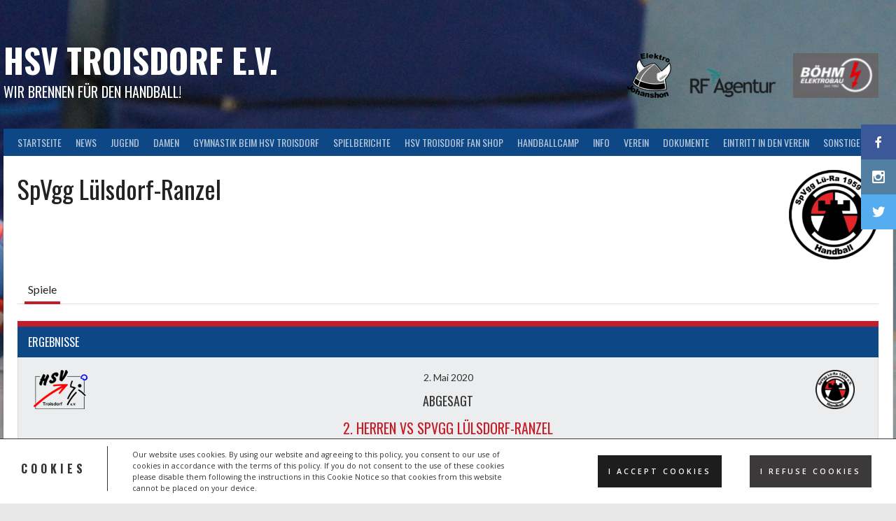

--- FILE ---
content_type: text/html; charset=UTF-8
request_url: https://hsv-troisdorf.de/team/spvgg-luelsdorf-ranzel/
body_size: 16319
content:
<!DOCTYPE html>
<html lang="de">
<head>
<meta charset="UTF-8">
<meta name="viewport" content="width=device-width, initial-scale=1">
<link rel="profile" href="http://gmpg.org/xfn/11">
<link rel="pingback" href="https://hsv-troisdorf.de/xmlrpc.php">
<title>SpVgg Lülsdorf-Ranzel &#8211; HSV Troisdorf e.V.</title>
<meta name='robots' content='max-image-preview:large' />
<meta name="dlm-version" content="5.1.7"><link rel='dns-prefetch' href='//fonts.googleapis.com' />
<link rel="alternate" type="application/rss+xml" title="HSV Troisdorf e.V. &raquo; Feed" href="https://hsv-troisdorf.de/feed/" />
<link rel="alternate" type="application/rss+xml" title="HSV Troisdorf e.V. &raquo; Kommentar-Feed" href="https://hsv-troisdorf.de/comments/feed/" />
<link rel="alternate" title="oEmbed (JSON)" type="application/json+oembed" href="https://hsv-troisdorf.de/wp-json/oembed/1.0/embed?url=https%3A%2F%2Fhsv-troisdorf.de%2Fteam%2Fspvgg-luelsdorf-ranzel%2F" />
<link rel="alternate" title="oEmbed (XML)" type="text/xml+oembed" href="https://hsv-troisdorf.de/wp-json/oembed/1.0/embed?url=https%3A%2F%2Fhsv-troisdorf.de%2Fteam%2Fspvgg-luelsdorf-ranzel%2F&#038;format=xml" />
<style id='wp-img-auto-sizes-contain-inline-css' type='text/css'>
img:is([sizes=auto i],[sizes^="auto," i]){contain-intrinsic-size:3000px 1500px}
/*# sourceURL=wp-img-auto-sizes-contain-inline-css */
</style>
<style id='wp-emoji-styles-inline-css' type='text/css'>

	img.wp-smiley, img.emoji {
		display: inline !important;
		border: none !important;
		box-shadow: none !important;
		height: 1em !important;
		width: 1em !important;
		margin: 0 0.07em !important;
		vertical-align: -0.1em !important;
		background: none !important;
		padding: 0 !important;
	}
/*# sourceURL=wp-emoji-styles-inline-css */
</style>
<style id='wp-block-library-inline-css' type='text/css'>
:root{--wp-block-synced-color:#7a00df;--wp-block-synced-color--rgb:122,0,223;--wp-bound-block-color:var(--wp-block-synced-color);--wp-editor-canvas-background:#ddd;--wp-admin-theme-color:#007cba;--wp-admin-theme-color--rgb:0,124,186;--wp-admin-theme-color-darker-10:#006ba1;--wp-admin-theme-color-darker-10--rgb:0,107,160.5;--wp-admin-theme-color-darker-20:#005a87;--wp-admin-theme-color-darker-20--rgb:0,90,135;--wp-admin-border-width-focus:2px}@media (min-resolution:192dpi){:root{--wp-admin-border-width-focus:1.5px}}.wp-element-button{cursor:pointer}:root .has-very-light-gray-background-color{background-color:#eee}:root .has-very-dark-gray-background-color{background-color:#313131}:root .has-very-light-gray-color{color:#eee}:root .has-very-dark-gray-color{color:#313131}:root .has-vivid-green-cyan-to-vivid-cyan-blue-gradient-background{background:linear-gradient(135deg,#00d084,#0693e3)}:root .has-purple-crush-gradient-background{background:linear-gradient(135deg,#34e2e4,#4721fb 50%,#ab1dfe)}:root .has-hazy-dawn-gradient-background{background:linear-gradient(135deg,#faaca8,#dad0ec)}:root .has-subdued-olive-gradient-background{background:linear-gradient(135deg,#fafae1,#67a671)}:root .has-atomic-cream-gradient-background{background:linear-gradient(135deg,#fdd79a,#004a59)}:root .has-nightshade-gradient-background{background:linear-gradient(135deg,#330968,#31cdcf)}:root .has-midnight-gradient-background{background:linear-gradient(135deg,#020381,#2874fc)}:root{--wp--preset--font-size--normal:16px;--wp--preset--font-size--huge:42px}.has-regular-font-size{font-size:1em}.has-larger-font-size{font-size:2.625em}.has-normal-font-size{font-size:var(--wp--preset--font-size--normal)}.has-huge-font-size{font-size:var(--wp--preset--font-size--huge)}.has-text-align-center{text-align:center}.has-text-align-left{text-align:left}.has-text-align-right{text-align:right}.has-fit-text{white-space:nowrap!important}#end-resizable-editor-section{display:none}.aligncenter{clear:both}.items-justified-left{justify-content:flex-start}.items-justified-center{justify-content:center}.items-justified-right{justify-content:flex-end}.items-justified-space-between{justify-content:space-between}.screen-reader-text{border:0;clip-path:inset(50%);height:1px;margin:-1px;overflow:hidden;padding:0;position:absolute;width:1px;word-wrap:normal!important}.screen-reader-text:focus{background-color:#ddd;clip-path:none;color:#444;display:block;font-size:1em;height:auto;left:5px;line-height:normal;padding:15px 23px 14px;text-decoration:none;top:5px;width:auto;z-index:100000}html :where(.has-border-color){border-style:solid}html :where([style*=border-top-color]){border-top-style:solid}html :where([style*=border-right-color]){border-right-style:solid}html :where([style*=border-bottom-color]){border-bottom-style:solid}html :where([style*=border-left-color]){border-left-style:solid}html :where([style*=border-width]){border-style:solid}html :where([style*=border-top-width]){border-top-style:solid}html :where([style*=border-right-width]){border-right-style:solid}html :where([style*=border-bottom-width]){border-bottom-style:solid}html :where([style*=border-left-width]){border-left-style:solid}html :where(img[class*=wp-image-]){height:auto;max-width:100%}:where(figure){margin:0 0 1em}html :where(.is-position-sticky){--wp-admin--admin-bar--position-offset:var(--wp-admin--admin-bar--height,0px)}@media screen and (max-width:600px){html :where(.is-position-sticky){--wp-admin--admin-bar--position-offset:0px}}

/*# sourceURL=wp-block-library-inline-css */
</style><style id='global-styles-inline-css' type='text/css'>
:root{--wp--preset--aspect-ratio--square: 1;--wp--preset--aspect-ratio--4-3: 4/3;--wp--preset--aspect-ratio--3-4: 3/4;--wp--preset--aspect-ratio--3-2: 3/2;--wp--preset--aspect-ratio--2-3: 2/3;--wp--preset--aspect-ratio--16-9: 16/9;--wp--preset--aspect-ratio--9-16: 9/16;--wp--preset--color--black: #000000;--wp--preset--color--cyan-bluish-gray: #abb8c3;--wp--preset--color--white: #ffffff;--wp--preset--color--pale-pink: #f78da7;--wp--preset--color--vivid-red: #cf2e2e;--wp--preset--color--luminous-vivid-orange: #ff6900;--wp--preset--color--luminous-vivid-amber: #fcb900;--wp--preset--color--light-green-cyan: #7bdcb5;--wp--preset--color--vivid-green-cyan: #00d084;--wp--preset--color--pale-cyan-blue: #8ed1fc;--wp--preset--color--vivid-cyan-blue: #0693e3;--wp--preset--color--vivid-purple: #9b51e0;--wp--preset--gradient--vivid-cyan-blue-to-vivid-purple: linear-gradient(135deg,rgb(6,147,227) 0%,rgb(155,81,224) 100%);--wp--preset--gradient--light-green-cyan-to-vivid-green-cyan: linear-gradient(135deg,rgb(122,220,180) 0%,rgb(0,208,130) 100%);--wp--preset--gradient--luminous-vivid-amber-to-luminous-vivid-orange: linear-gradient(135deg,rgb(252,185,0) 0%,rgb(255,105,0) 100%);--wp--preset--gradient--luminous-vivid-orange-to-vivid-red: linear-gradient(135deg,rgb(255,105,0) 0%,rgb(207,46,46) 100%);--wp--preset--gradient--very-light-gray-to-cyan-bluish-gray: linear-gradient(135deg,rgb(238,238,238) 0%,rgb(169,184,195) 100%);--wp--preset--gradient--cool-to-warm-spectrum: linear-gradient(135deg,rgb(74,234,220) 0%,rgb(151,120,209) 20%,rgb(207,42,186) 40%,rgb(238,44,130) 60%,rgb(251,105,98) 80%,rgb(254,248,76) 100%);--wp--preset--gradient--blush-light-purple: linear-gradient(135deg,rgb(255,206,236) 0%,rgb(152,150,240) 100%);--wp--preset--gradient--blush-bordeaux: linear-gradient(135deg,rgb(254,205,165) 0%,rgb(254,45,45) 50%,rgb(107,0,62) 100%);--wp--preset--gradient--luminous-dusk: linear-gradient(135deg,rgb(255,203,112) 0%,rgb(199,81,192) 50%,rgb(65,88,208) 100%);--wp--preset--gradient--pale-ocean: linear-gradient(135deg,rgb(255,245,203) 0%,rgb(182,227,212) 50%,rgb(51,167,181) 100%);--wp--preset--gradient--electric-grass: linear-gradient(135deg,rgb(202,248,128) 0%,rgb(113,206,126) 100%);--wp--preset--gradient--midnight: linear-gradient(135deg,rgb(2,3,129) 0%,rgb(40,116,252) 100%);--wp--preset--font-size--small: 13px;--wp--preset--font-size--medium: 20px;--wp--preset--font-size--large: 36px;--wp--preset--font-size--x-large: 42px;--wp--preset--spacing--20: 0.44rem;--wp--preset--spacing--30: 0.67rem;--wp--preset--spacing--40: 1rem;--wp--preset--spacing--50: 1.5rem;--wp--preset--spacing--60: 2.25rem;--wp--preset--spacing--70: 3.38rem;--wp--preset--spacing--80: 5.06rem;--wp--preset--shadow--natural: 6px 6px 9px rgba(0, 0, 0, 0.2);--wp--preset--shadow--deep: 12px 12px 50px rgba(0, 0, 0, 0.4);--wp--preset--shadow--sharp: 6px 6px 0px rgba(0, 0, 0, 0.2);--wp--preset--shadow--outlined: 6px 6px 0px -3px rgb(255, 255, 255), 6px 6px rgb(0, 0, 0);--wp--preset--shadow--crisp: 6px 6px 0px rgb(0, 0, 0);}:where(.is-layout-flex){gap: 0.5em;}:where(.is-layout-grid){gap: 0.5em;}body .is-layout-flex{display: flex;}.is-layout-flex{flex-wrap: wrap;align-items: center;}.is-layout-flex > :is(*, div){margin: 0;}body .is-layout-grid{display: grid;}.is-layout-grid > :is(*, div){margin: 0;}:where(.wp-block-columns.is-layout-flex){gap: 2em;}:where(.wp-block-columns.is-layout-grid){gap: 2em;}:where(.wp-block-post-template.is-layout-flex){gap: 1.25em;}:where(.wp-block-post-template.is-layout-grid){gap: 1.25em;}.has-black-color{color: var(--wp--preset--color--black) !important;}.has-cyan-bluish-gray-color{color: var(--wp--preset--color--cyan-bluish-gray) !important;}.has-white-color{color: var(--wp--preset--color--white) !important;}.has-pale-pink-color{color: var(--wp--preset--color--pale-pink) !important;}.has-vivid-red-color{color: var(--wp--preset--color--vivid-red) !important;}.has-luminous-vivid-orange-color{color: var(--wp--preset--color--luminous-vivid-orange) !important;}.has-luminous-vivid-amber-color{color: var(--wp--preset--color--luminous-vivid-amber) !important;}.has-light-green-cyan-color{color: var(--wp--preset--color--light-green-cyan) !important;}.has-vivid-green-cyan-color{color: var(--wp--preset--color--vivid-green-cyan) !important;}.has-pale-cyan-blue-color{color: var(--wp--preset--color--pale-cyan-blue) !important;}.has-vivid-cyan-blue-color{color: var(--wp--preset--color--vivid-cyan-blue) !important;}.has-vivid-purple-color{color: var(--wp--preset--color--vivid-purple) !important;}.has-black-background-color{background-color: var(--wp--preset--color--black) !important;}.has-cyan-bluish-gray-background-color{background-color: var(--wp--preset--color--cyan-bluish-gray) !important;}.has-white-background-color{background-color: var(--wp--preset--color--white) !important;}.has-pale-pink-background-color{background-color: var(--wp--preset--color--pale-pink) !important;}.has-vivid-red-background-color{background-color: var(--wp--preset--color--vivid-red) !important;}.has-luminous-vivid-orange-background-color{background-color: var(--wp--preset--color--luminous-vivid-orange) !important;}.has-luminous-vivid-amber-background-color{background-color: var(--wp--preset--color--luminous-vivid-amber) !important;}.has-light-green-cyan-background-color{background-color: var(--wp--preset--color--light-green-cyan) !important;}.has-vivid-green-cyan-background-color{background-color: var(--wp--preset--color--vivid-green-cyan) !important;}.has-pale-cyan-blue-background-color{background-color: var(--wp--preset--color--pale-cyan-blue) !important;}.has-vivid-cyan-blue-background-color{background-color: var(--wp--preset--color--vivid-cyan-blue) !important;}.has-vivid-purple-background-color{background-color: var(--wp--preset--color--vivid-purple) !important;}.has-black-border-color{border-color: var(--wp--preset--color--black) !important;}.has-cyan-bluish-gray-border-color{border-color: var(--wp--preset--color--cyan-bluish-gray) !important;}.has-white-border-color{border-color: var(--wp--preset--color--white) !important;}.has-pale-pink-border-color{border-color: var(--wp--preset--color--pale-pink) !important;}.has-vivid-red-border-color{border-color: var(--wp--preset--color--vivid-red) !important;}.has-luminous-vivid-orange-border-color{border-color: var(--wp--preset--color--luminous-vivid-orange) !important;}.has-luminous-vivid-amber-border-color{border-color: var(--wp--preset--color--luminous-vivid-amber) !important;}.has-light-green-cyan-border-color{border-color: var(--wp--preset--color--light-green-cyan) !important;}.has-vivid-green-cyan-border-color{border-color: var(--wp--preset--color--vivid-green-cyan) !important;}.has-pale-cyan-blue-border-color{border-color: var(--wp--preset--color--pale-cyan-blue) !important;}.has-vivid-cyan-blue-border-color{border-color: var(--wp--preset--color--vivid-cyan-blue) !important;}.has-vivid-purple-border-color{border-color: var(--wp--preset--color--vivid-purple) !important;}.has-vivid-cyan-blue-to-vivid-purple-gradient-background{background: var(--wp--preset--gradient--vivid-cyan-blue-to-vivid-purple) !important;}.has-light-green-cyan-to-vivid-green-cyan-gradient-background{background: var(--wp--preset--gradient--light-green-cyan-to-vivid-green-cyan) !important;}.has-luminous-vivid-amber-to-luminous-vivid-orange-gradient-background{background: var(--wp--preset--gradient--luminous-vivid-amber-to-luminous-vivid-orange) !important;}.has-luminous-vivid-orange-to-vivid-red-gradient-background{background: var(--wp--preset--gradient--luminous-vivid-orange-to-vivid-red) !important;}.has-very-light-gray-to-cyan-bluish-gray-gradient-background{background: var(--wp--preset--gradient--very-light-gray-to-cyan-bluish-gray) !important;}.has-cool-to-warm-spectrum-gradient-background{background: var(--wp--preset--gradient--cool-to-warm-spectrum) !important;}.has-blush-light-purple-gradient-background{background: var(--wp--preset--gradient--blush-light-purple) !important;}.has-blush-bordeaux-gradient-background{background: var(--wp--preset--gradient--blush-bordeaux) !important;}.has-luminous-dusk-gradient-background{background: var(--wp--preset--gradient--luminous-dusk) !important;}.has-pale-ocean-gradient-background{background: var(--wp--preset--gradient--pale-ocean) !important;}.has-electric-grass-gradient-background{background: var(--wp--preset--gradient--electric-grass) !important;}.has-midnight-gradient-background{background: var(--wp--preset--gradient--midnight) !important;}.has-small-font-size{font-size: var(--wp--preset--font-size--small) !important;}.has-medium-font-size{font-size: var(--wp--preset--font-size--medium) !important;}.has-large-font-size{font-size: var(--wp--preset--font-size--large) !important;}.has-x-large-font-size{font-size: var(--wp--preset--font-size--x-large) !important;}
/*# sourceURL=global-styles-inline-css */
</style>

<style id='classic-theme-styles-inline-css' type='text/css'>
/*! This file is auto-generated */
.wp-block-button__link{color:#fff;background-color:#32373c;border-radius:9999px;box-shadow:none;text-decoration:none;padding:calc(.667em + 2px) calc(1.333em + 2px);font-size:1.125em}.wp-block-file__button{background:#32373c;color:#fff;text-decoration:none}
/*# sourceURL=/wp-includes/css/classic-themes.min.css */
</style>
<link rel='stylesheet' id='dashicons-css' href='https://hsv-troisdorf.de/wp-includes/css/dashicons.min.css?ver=6.9' type='text/css' media='all' />
<link rel='stylesheet' id='sportspress-general-css' href='//hsv-troisdorf.de/wp-content/plugins/sportspress-pro/includes/sportspress/assets/css/sportspress.css?ver=2.7.26' type='text/css' media='all' />
<link rel='stylesheet' id='sportspress-icons-css' href='//hsv-troisdorf.de/wp-content/plugins/sportspress-pro/includes/sportspress/assets/css/icons.css?ver=2.7.26' type='text/css' media='all' />
<link rel='stylesheet' id='sportspress-league-menu-css' href='//hsv-troisdorf.de/wp-content/plugins/sportspress-pro/includes/sportspress-league-menu/css/sportspress-league-menu.css?ver=2.1.2' type='text/css' media='all' />
<link rel='stylesheet' id='sportspress-event-statistics-css' href='//hsv-troisdorf.de/wp-content/plugins/sportspress-pro/includes/sportspress-match-stats/css/sportspress-match-stats.css?ver=2.2' type='text/css' media='all' />
<link rel='stylesheet' id='sportspress-results-matrix-css' href='//hsv-troisdorf.de/wp-content/plugins/sportspress-pro/includes/sportspress-results-matrix/css/sportspress-results-matrix.css?ver=2.6.9' type='text/css' media='all' />
<link rel='stylesheet' id='sportspress-scoreboard-css' href='//hsv-troisdorf.de/wp-content/plugins/sportspress-pro/includes/sportspress-scoreboard/css/sportspress-scoreboard.css?ver=2.6.11' type='text/css' media='all' />
<link rel='stylesheet' id='sportspress-scoreboard-ltr-css' href='//hsv-troisdorf.de/wp-content/plugins/sportspress-pro/includes/sportspress-scoreboard/css/sportspress-scoreboard-ltr.css?ver=2.6.11' type='text/css' media='all' />
<link rel='stylesheet' id='sportspress-sponsors-css' href='//hsv-troisdorf.de/wp-content/plugins/sportspress-pro/includes/sportspress-sponsors/css/sportspress-sponsors.css?ver=2.6.15' type='text/css' media='all' />
<link rel='stylesheet' id='sportspress-tournaments-css' href='//hsv-troisdorf.de/wp-content/plugins/sportspress-pro/includes/sportspress-tournaments/css/sportspress-tournaments.css?ver=2.6.21' type='text/css' media='all' />
<link rel='stylesheet' id='sportspress-tournaments-ltr-css' href='//hsv-troisdorf.de/wp-content/plugins/sportspress-pro/includes/sportspress-tournaments/css/sportspress-tournaments-ltr.css?ver=2.6.21' type='text/css' media='all' />
<link rel='stylesheet' id='jquery-bracket-css' href='//hsv-troisdorf.de/wp-content/plugins/sportspress-pro/includes/sportspress-tournaments/css/jquery.bracket.min.css?ver=0.11.0' type='text/css' media='all' />
<link rel='stylesheet' id='sportspress-twitter-css' href='//hsv-troisdorf.de/wp-content/plugins/sportspress-pro/includes/sportspress-twitter/css/sportspress-twitter.css?ver=2.1.2' type='text/css' media='all' />
<link rel='stylesheet' id='sportspress-user-scores-css' href='//hsv-troisdorf.de/wp-content/plugins/sportspress-pro/includes/sportspress-user-scores/css/sportspress-user-scores.css?ver=2.3' type='text/css' media='all' />
<link rel='stylesheet' id='mega-slider-style-css' href='https://hsv-troisdorf.de/wp-content/themes/rookie-plus/plugins/mega-slider/assets/css/mega-slider.css?ver=1.0.1' type='text/css' media='all' />
<link rel='stylesheet' id='news-widget-style-css' href='https://hsv-troisdorf.de/wp-content/themes/rookie-plus/plugins/news-widget/assets/css/news-widget.css?ver=1.0.1' type='text/css' media='all' />
<link rel='stylesheet' id='social-sidebar-icons-css' href='https://hsv-troisdorf.de/wp-content/themes/rookie-plus/plugins/social-sidebar/assets/css/social-sidebar-icons.css?ver=1.0' type='text/css' media='all' />
<link rel='stylesheet' id='social-sidebar-css' href='https://hsv-troisdorf.de/wp-content/themes/rookie-plus/plugins/social-sidebar/assets/css/social-sidebar.css?ver=1.0' type='text/css' media='all' />
<link rel='stylesheet' id='social-sidebar-flat-css' href='https://hsv-troisdorf.de/wp-content/themes/rookie-plus/plugins/social-sidebar/assets/css/skins/flat.css?ver=1.0' type='text/css' media='all' />
<link rel='stylesheet' id='rookie-lato-css' href='//fonts.googleapis.com/css?family=Lato%3A400%2C700%2C400italic%2C700italic&#038;subset=latin-ext&#038;ver=6.9' type='text/css' media='all' />
<link rel='stylesheet' id='rookie-oswald-css' href='//fonts.googleapis.com/css?family=Oswald%3A400%2C700&#038;subset=latin-ext&#038;ver=6.9' type='text/css' media='all' />
<link rel='stylesheet' id='rookie-framework-style-css' href='https://hsv-troisdorf.de/wp-content/themes/rookie-plus/framework.css?ver=6.9' type='text/css' media='all' />
<link rel='stylesheet' id='rookie-style-css' href='https://hsv-troisdorf.de/wp-content/themes/rookie-plus/style.css?ver=6.9' type='text/css' media='all' />
<link rel='stylesheet' id='tablepress-default-css' href='https://hsv-troisdorf.de/wp-content/plugins/tablepress/css/build/default.css?ver=3.2.6' type='text/css' media='all' />
<link rel='stylesheet' id='tablepress-responsive-tables-css' href='https://hsv-troisdorf.de/wp-content/plugins/tablepress-responsive-tables/css/tablepress-responsive.min.css?ver=1.8' type='text/css' media='all' />
<link rel='stylesheet' id='tplis-cl-googlefonts-css' href='//fonts.googleapis.com/css?family=Open+Sans:400,600&#038;subset=latin,latin-ext' type='text/css' media='all' />
<link rel='stylesheet' id='tmm-css' href='https://hsv-troisdorf.de/wp-content/plugins/team-members/inc/css/tmm_style.css?ver=6.9' type='text/css' media='all' />
<style type="text/css">.sp-data-table th,.sp-data-table td{text-align: center !important}</style>	<style type="text/css"> /* Rookie Custom Layout */
	@media screen and (min-width: 1025px) {
		.site-header, .site-content, .site-footer, .site-info {
			width: 1270px; }
	}
	</style>
		<style type="text/css"> /* Rookie Custom Colors */
	.site-content,
	.main-navigation .nav-menu > .menu-item-has-children:hover > a,
	.main-navigation li.menu-item-has-children:hover a,
	.main-navigation ul ul { background: #ffffff; }
	pre,
	code,
	kbd,
	tt,
	var,
	table,
	.main-navigation li.menu-item-has-children:hover a:hover,
	.main-navigation ul ul li.page_item_has_children:hover > a,
	.entry-footer-links,
	.comment-content,
	.sp-table-wrapper .dataTables_paginate,
	.sp-event-staff,
	.sp-template-countdown .event-name,
	.sp-template-countdown .event-venue,
	.sp-template-countdown .event-league,
	.sp-template-countdown time span,
	.sp-template-details dl,
	.mega-slider__row,
	.woocommerce .woocommerce-breadcrumb,
	.woocommerce-page .woocommerce-breadcrumb,
	.opta-widget-container form {
		background: #ecedee; }
	.comment-content:after {
		border-right-color: #ecedee; }
	.widget_calendar #today,
	.sp-highlight,
	.sp-template-event-calendar #today,
	.sp-template-event-blocks .event-title,
	.mega-slider__row:hover {
		background: #ffffff; }
	.sp-tournament-bracket .sp-team .sp-team-name:before {
		border-left-color: #ffffff;
		border-right-color: #ffffff; }
	.sp-tournament-bracket .sp-event {
		border-color: #ffffff !important; }
	caption,
	.main-navigation,
	.site-footer,
	.sp-heading,
	.sp-table-caption,
	.sp-template-gallery .gallery-caption,
	.sp-template-event-logos .sp-team-result,
	.sp-statistic-bar,
	.opta-widget-container h2 {
		background: #0d4785; }
	pre,
	code,
	kbd,
	tt,
	var,
	table,
	th,
	td,
	tbody td,
	th:first-child, td:first-child,
	th:last-child, td:last-child,
	input[type="text"],
	input[type="email"],
	input[type="url"],
	input[type="password"],
	input[type="search"],
	textarea,
	.entry-footer-links,
	.comment-metadata .edit-link,
	.comment-content,
	.sp-table-wrapper .dataTables_paginate,
	.sp-event-staff,
	.sp-template-countdown .event-name,
	.sp-template-countdown .event-venue,
	.sp-template-countdown .event-league,
	.sp-template-countdown time span,
	.sp-template-countdown time span:first-child,
	.sp-template-event-blocks .event-title,
	.sp-template-details dl,
	.sp-template-tournament-bracket table,
	.sp-template-tournament-bracket thead th,
	.mega-slider_row,
	.woocommerce .woocommerce-breadcrumb,
	.woocommerce-page .woocommerce-breadcrumb,
	.opta-widget-container form {
		border-color: #d8d9da; }
	.comment-content:before {
		border-right-color: #d8d9da; }
	.sp-tab-menu {
		border-bottom-color: #e0e0e0; }
	body,
	button,
	input,
	select,
	textarea,
	.main-navigation .nav-menu > .menu-item-has-children:hover > a,
	.main-navigation ul ul a,
	.widget_recent_entries ul li:before,
	.widget_pages ul li:before,
	.widget_categories ul li:before,
	.widget_archive ul li:before,
	.widget_recent_comments ul li:before,
	.widget_nav_menu ul li:before,
	.widget_links ul li:before,
	.widget_meta ul li:before,
	.entry-title a,
	a .entry-title,
	.page-title a,
	a .page-title,
	.entry-title a:hover,
	a:hover .entry-title,
	.page-title a:hover,
	a:hover .page-title:hover,
	.woocommerce ul.products li.product h3,
	.woocommerce-page ul.products li.product h3 {
		color: #222222; }
	pre,
	code,
	kbd,
	tt,
	var,
	table,
	.main-navigation li.menu-item-has-children:hover a:hover,
	.main-navigation ul ul li.page_item_has_children:hover > a,
	.entry-meta,
	.entry-footer-links,
	.comment-content,
	.sp-data-table,
	.site-footer .sp-data-table,
	.sp-table-wrapper .dataTables_paginate,
	.sp-template,
	.sp-template-countdown .event-venue,
	.sp-template-countdown .event-league,
	.sp-template-countdown .event-name a,
	.sp-template-countdown time span,
	.sp-template-details dl,
	.sp-template-event-blocks .event-title,
	.sp-template-event-blocks .event-title a,
	.sp-tournament-bracket .sp-event .sp-event-date,
	.mega-slider,
	.woocommerce .woocommerce-breadcrumb,
	.woocommerce-page .woocommerce-breadcrumb {
		color: #333333; }
	.widget_recent_entries ul li a,
	.widget_pages ul li a,
	.widget_categories ul li a,
	.widget_archive ul li a,
	.widget_recent_comments ul li a,
	.widget_nav_menu ul li a,
	.widget_links ul li a,
	.widget_meta ul li a,
	.widget_calendar #prev a,
	.widget_calendar #next a,
	.nav-links a,
	.comment-metadata a,
	.comment-body .reply a,
	.wp-caption-text,
	.sp-view-all-link,
	.sp-template-event-calendar #prev a,
	.sp-template-event-calendar #next a,
	.sp-template-tournament-bracket .sp-event-venue,
	.woocommerce .woocommerce-breadcrumb,
	.woocommerce-page .woocommerce-breadcrumb,
	.woocommerce .woocommerce-breadcrumb a,
	.woocommerce-page .woocommerce-breadcrumb a {
		color: #8f9090; }
	caption,
	button,
	input[type="button"],
	input[type="reset"],
	input[type="submit"],
	.main-navigation .nav-menu > li:hover > a,
	.main-navigation.toggled .menu-toggle,
	.site-footer,
	.sp-template .gallery-caption,
	.sp-template .gallery-caption a,
	.sp-heading,
	.sp-heading:hover,
	.sp-heading a:hover,
	.sp-table-caption,
	.sp-template-event-logos .sp-team-result,
	.sp-template-tournament-bracket .sp-result,
	.single-sp_player .entry-header .entry-title strong {
		color: #ffffff; }
	.main-navigation a,
	.main-navigation .menu-toggle {
		color: rgba(255, 255, 255, 0.7); }
	a,
	blockquote:before,
	q:before,
	.main-navigation ul ul .current-menu-item > a,
	.main-navigation ul ul .current-menu-parent > a,
	.main-navigation ul ul .current-menu-ancestor > a,
	.main-navigation ul ul .current_page_item > a,
	.main-navigation ul ul .current_page_parent > a,
	.main-navigation ul ul .current_page_ancestor > a,
	.main-navigation li.menu-item-has-children:hover ul .current-menu-item > a:hover,
	.main-navigation li.menu-item-has-children:hover ul .current-menu-parent > a:hover,
	.main-navigation li.menu-item-has-children:hover ul .current-menu-ancestor > a:hover,
	.main-navigation li.menu-item-has-children:hover ul .current_page_item > a:hover,
	.main-navigation li.menu-item-has-children:hover ul .current_page_parent > a:hover,
	.main-navigation li.menu-item-has-children:hover ul .current_page_ancestor > a:hover,
	.widget_recent_entries ul li a:hover,
	.widget_pages ul li a:hover,
	.widget_categories ul li a:hover,
	.widget_archive ul li a:hover,
	.widget_recent_comments ul li a:hover,
	.widget_nav_menu ul li a:hover,
	.widget_links ul li a:hover,
	.widget_meta ul li a:hover,
	.widget_calendar #prev a:hover,
	.widget_calendar #next a:hover,
	.nav-links a:hover,
	.sticky .entry-title:before,
	.comment-metadata a:hover,
	.comment-body .reply a:hover,
	.sp-view-all-link:hover,
	.sp-template-event-calendar #prev a:hover,
	.sp-template-event-calendar #next a:hover,
	.single-sp_staff .entry-header .entry-title strong {
		color: #c51d27; }
	cite:before,
	button,
	input[type="button"],
	input[type="reset"],
	input[type="submit"],
	.main-navigation .nav-menu > li:hover > a,
	.main-navigation .search-form .search-submit:hover,
	.nav-links .meta-nav,
	.entry-footer a,
	.sp-template-player-gallery .gallery-item strong,
	.sp-template-tournament-bracket .sp-result,
	.single-sp_player .entry-header .entry-title strong,
	.sp-statistic-bar-fill,
	.mega-slider__row--active,
	.mega-slider__row--active:hover {
		background: #c51d27; }
	caption,
	.sp-table-caption,
	.opta-widget-container h2 {
		border-top-color: #c51d27; }
	.sp-tab-menu-item-active a {
		border-bottom-color: #c51d27; }
	button:hover,
	input[type="button"]:hover,
	input[type="reset"]:hover,
	input[type="submit"]:hover,
	button:focus,
	input[type="button"]:focus,
	input[type="reset"]:focus,
	input[type="submit"]:focus,
	button:active,
	input[type="button"]:active,
	input[type="reset"]:active,
	input[type="submit"]:active,
	.entry-footer a:hover,
	.nav-links a:hover .meta-nav,
	.sp-template-tournament-bracket .sp-event-title:hover .sp-result {
		background: #a70009; }
	.widget_search .search-submit {
		border-color: #a70009; }
	a:hover {
		color: #a70009; }
	.sp-template-event-logos {
		color: inherit; }
	.sp-footer-sponsors .sp-sponsors {
		border-color: #e0e0e0; }
	@media screen and (max-width: 600px) {
		.main-navigation .nav-menu > li:hover > a,
		.main-navigation ul ul li.page_item_has_children:hover > a {
			color: #ffffff;
			background: transparent; }
		.main-navigation .nav-menu li a:hover,
		.main-navigation .search-form .search-submit {
			color: #ffffff;
			background: #c51d27; }
		.main-navigation .nav-menu > .menu-item-has-children:hover > a,
		.main-navigation li.menu-item-has-children:hover a {
			background: transparent; }
		.main-navigation ul ul {
			background: rgba(0, 0, 0, 0.1); }
		.main-navigation .nav-menu > .menu-item-has-children:hover > a:hover,
		.main-navigation li.menu-item-has-children:hover a:hover {
			background: #c51d27;
			color: #fff;
		}
		.main-navigation ul ul a,
		.main-navigation .nav-menu > .menu-item-has-children:hover > a {
			color: rgba(255, 255, 255, 0.7); }
		.main-navigation .nav-menu > .current-menu-item > a,
		.main-navigation .nav-menu > .current-menu-parent > a,
		.main-navigation .nav-menu > .current-menu-ancestor > a,
		.main-navigation .nav-menu > .current_page_item > a,
		.main-navigation .nav-menu > .current_page_parent > a,
		.main-navigation .nav-menu > .current_page_ancestor > a,
		.main-navigation .nav-menu > .current-menu-item:hover > a,
		.main-navigation .nav-menu > .current-menu-parent:hover > a,
		.main-navigation .nav-menu > .current-menu-ancestor:hover > a,
		.main-navigation .nav-menu > .current_page_item:hover > a,
		.main-navigation .nav-menu > .current_page_parent:hover > a,
		.main-navigation .nav-menu > .current_page_ancestor:hover > a,
		.main-navigation ul ul .current-menu-parent > a,
		.main-navigation ul ul .current-menu-ancestor > a,
		.main-navigation ul ul .current_page_parent > a,
		.main-navigation ul ul .current_page_ancestor > a,
		.main-navigation li.menu-item-has-children:hover ul .current-menu-item > a:hover,
		.main-navigation li.menu-item-has-children:hover ul .current-menu-parent > a:hover,
		.main-navigation li.menu-item-has-children:hover ul .current-menu-ancestor > a:hover,
		.main-navigation li.menu-item-has-children:hover ul .current_page_item > a:hover,
		.main-navigation li.menu-item-has-children:hover ul .current_page_parent > a:hover,
		.main-navigation li.menu-item-has-children:hover ul .current_page_ancestor > a:hover {
			color: #fff;
		}
	}
	@media screen and (min-width: 601px) {
		.content-area,
		.widecolumn {
			box-shadow: 1px 0 0 #e0e0e0;
		}
		.widget-area {
			box-shadow: inset 1px 0 0 #e0e0e0; }
		.widget-area-left {
			box-shadow: inset -1px 0 0 #e0e0e0; }
		.rtl .content-area,
		.rtl .widecolumn {
			box-shadow: -1px 0 0 #e0e0e0;
		}

		.rtl .widget-area,
		.rtl .widget-area-left {
			box-shadow: inset -1px 0 0 #e0e0e0; }
		.rtl .widget-area-right {
			box-shadow: inset 1px 0 0 #e0e0e0; }
	}
	@media screen and (max-width: 1199px) {
		.social-sidebar {
			box-shadow: inset 0 1px 0 #e0e0e0; }
	}

	
	</style>
	<script type="text/javascript" src="https://hsv-troisdorf.de/wp-includes/js/jquery/jquery.min.js?ver=3.7.1" id="jquery-core-js"></script>
<script type="text/javascript" src="https://hsv-troisdorf.de/wp-includes/js/jquery/jquery-migrate.min.js?ver=3.4.1" id="jquery-migrate-js"></script>
<script type="text/javascript" src="https://hsv-troisdorf.de/wp-content/plugins/sportspress-pro/includes/sportspress-facebook/js/sportspress-facebook-sdk.js?ver=2.11" id="sportspress-facebook-sdk-js"></script>
<script type="text/javascript" src="https://hsv-troisdorf.de/wp-content/plugins/sportspress-pro/includes/sportspress-tournaments/js/jquery.bracket.min.js?ver=0.11.0" id="jquery-bracket-js"></script>
<link rel="https://api.w.org/" href="https://hsv-troisdorf.de/wp-json/" /><link rel="alternate" title="JSON" type="application/json" href="https://hsv-troisdorf.de/wp-json/wp/v2/teams/1540" /><link rel="EditURI" type="application/rsd+xml" title="RSD" href="https://hsv-troisdorf.de/xmlrpc.php?rsd" />
<meta name="generator" content="WordPress 6.9" />
<meta name="generator" content="SportsPress 2.7.26" />
<meta name="generator" content="SportsPress Pro 2.7.26" />
<link rel="canonical" href="https://hsv-troisdorf.de/team/spvgg-luelsdorf-ranzel/" />
<link rel='shortlink' href='https://hsv-troisdorf.de/?p=1540' />
<style type="text/css">.tplis-cl-cookies:after{content:'';clear:both;display:block}.tplis-cl-cookies{background-color:rgba(255,255,255,1.00);position:fixed;font-family:"Open Sans",sans-serif;bottom:0;border-top:1px solid #3B3939;width:100%;z-index:9000;margin:0;overflow:hidden;border-color:#3B3939;border-width:1px}.tplis-cl-cookies-head h4{border-right-color:#333}.tplis-cl-cookies-buttons:after{clear:both:content:"";display:block}.tplis-cl-cookies-text *{color:#333}.tplis-cl-button-accept,.tplis-cl-button-accept:hover,.tplis-cl-button-accept:focus,.tplis-cl-button-accept:active{background-color:#1D1D1D;color:#FFF}.tplis-cl-button-accept svg{fill:#FFF}.tplis-cl-button-refuse,.tplis-cl-button-refuse:hover{background-color:#3B3939;color:#FFF}.tplis-cl-button-refuse svg{fill:#FFF}.tplis-cl-cookies-text a{font-weight:bold;-webkit-transition:all 250ms ease-in-out;-moz-transition:all 250ms ease-in-out;-ms-transition:all 250ms ease-in-out;-o-transition:all 250ms ease-in-out;transition:all 250ms ease-in-out;border-bottom:1px solid #333}.tplis-cl-cookies-text a:hover,.tplis-cl-cookies-text a:focus,.tplis-cl-cookies-text a:active{color:#333;opacity:.6}.tplis-cl-cookies{display:flex;padding:10px 15px;justify-content:space-between;align-items:center}.tplis-cl-cookies-text{display:flex;width:100%}.tplis-cl-cookies h4{text-transform:uppercase;letter-spacing:5px;font-size:12pt}.tplis-cl-cookies p{font-size:8pt;padding-bottom:20px;line-height:150%}.tplis-cl-cookies a{text-decoration:none;font-weight:700}.tplis-cl-cookies-head h4{font-weight:700;padding:20px 30px 20px 15px;border-right:1px solid}.tplis-cl-cookies-content-text{margin:0 20px 0 35px;padding:0;font-weight:400;max-width:678px;display:flex;align-items:center}.tplis-cl-cookies .tplis-cl-cookies-content-text *{margin:0;padding:0}.tplis-cl-cookies-buttons{text-align:center;display:flex;justify-content:flex-end;max-width:500px}.tplis-cl-is-btn-refuse .tplis-cl-cookies-buttons{width:100%}.tplis-cl-button{padding:30px 10px 10px 8px;font-weight:400;padding:15px;display:block;text-transform:uppercase;letter-spacing:3px;margin:0 20px 0 20px;-webkit-transition:all .1s ease-out;-moz-transition:all .1s ease-out;transition:all .1s ease-out;font-size:8pt;align-self:center}.tplis-cl-button:hover{-ms-transform:scale(1.04);-webkit-transform:scale(1.04);transform:scale(1.04)}@media only screen and (max-width:998px){.tplis-cl-cookies{flex-direction:column}.tplis-cl-cookies-buttons{max-width:none;justify-content:center;margin-top:10px}.tplis-cl-button{width:100%;padding:8px 15px;margin:0}.tplis-cl-cookies-buttons{width:100%}.tplis-cl-is-btn-refuse .tplis-cl-button.tplis-cl-button-accept{margin-right:10px}.tplis-cl-is-btn-refuse .tplis-cl-button.tplis-cl-button-refuse{margin-left:10px}}@media only screen and (max-width:768px){.tplis-cl-cookies-head{display:none}.tplis-cl-cookies-content-text{margin:0}}</style><style type="text/css" id="custom-background-css">
body.custom-background { background-image: url("https://hsv-troisdorf.de/wp-content/uploads/2018/10/ball.jpg"); background-position: center center; background-size: cover; background-repeat: no-repeat; background-attachment: fixed; }
</style>
	<link rel="icon" href="https://hsv-troisdorf.de/wp-content/uploads/2019/01/cropped-hsv-1-e1539348343959-150x150.png" sizes="32x32" />
<link rel="icon" href="https://hsv-troisdorf.de/wp-content/uploads/2019/01/cropped-hsv-1-e1539348343959-300x300.png" sizes="192x192" />
<link rel="apple-touch-icon" href="https://hsv-troisdorf.de/wp-content/uploads/2019/01/cropped-hsv-1-e1539348343959-300x300.png" />
<meta name="msapplication-TileImage" content="https://hsv-troisdorf.de/wp-content/uploads/2019/01/cropped-hsv-1-e1539348343959-300x300.png" />
		<style type="text/css" id="wp-custom-css">
			
		</style>
		</head>

<body class="wp-singular sp_team-template-default single single-sp_team postid-1540 custom-background wp-theme-rookie-plus sportspress sportspress-page sp-show-image">
<div class="sp-header"></div>
<div id="page" class="hfeed site">
	<a class="skip-link screen-reader-text" href="#content">Skip to content</a>

	<header id="masthead" class="site-header" role="banner">
				<div class="header-area">
																						<div class="site-branding">
					<div class="site-identity">
																		<hgroup style="color: #ffffff">
							<h1 class="site-title"><a href="https://hsv-troisdorf.de/" rel="home">HSV Troisdorf e.V.</a></h1>
							<h2 class="site-description">Wir brennen für den Handball!</h2>
						</hgroup>
											</div>
				</div><!-- .site-branding -->
																								<div class="site-menu">
					<nav id="site-navigation" class="main-navigation" role="navigation">
						<button class="menu-toggle" aria-controls="menu" aria-expanded="false"><span class="dashicons dashicons-menu"></span></button>
						<div class="menu-main-container"><ul id="menu-main" class="menu"><li id="menu-item-23" class="menu-item menu-item-type-post_type menu-item-object-page menu-item-home menu-item-23"><a href="https://hsv-troisdorf.de/">Startseite</a></li>
<li id="menu-item-10509" class="menu-item menu-item-type-taxonomy menu-item-object-category menu-item-10509"><a href="https://hsv-troisdorf.de/category/news/">News</a></li>
<li id="menu-item-24" class="menu-item menu-item-type-post_type menu-item-object-page menu-item-type-custom menu-item-object-custom menu-item-has-children menu-item-24"><a href="#">Jugend</a>
<ul class="sub-menu">
	<li id="menu-item-2088" class="menu-item menu-item-type-post_type menu-item-object-sp_team menu-item-2088"><a href="https://hsv-troisdorf.de/team/d-jugend/">D-Jugend</a></li>
	<li id="menu-item-10242" class="menu-item menu-item-type-post_type menu-item-object-sp_team menu-item-10242"><a href="https://hsv-troisdorf.de/team/we-jugend/">wE-Jugend</a></li>
	<li id="menu-item-2071" class="menu-item menu-item-type-post_type menu-item-object-sp_team menu-item-2071"><a href="https://hsv-troisdorf.de/team/me-jugend/">mE-Jugend</a></li>
	<li id="menu-item-2085" class="menu-item menu-item-type-post_type menu-item-object-sp_team menu-item-2085"><a href="https://hsv-troisdorf.de/team/f-jugend/">F-Jugend</a></li>
	<li id="menu-item-2132" class="menu-item menu-item-type-post_type menu-item-object-sp_team menu-item-2132"><a href="https://hsv-troisdorf.de/team/ballgruppe/">Ballgruppe</a></li>
</ul>
</li>
<li id="menu-item-26" class="menu-item menu-item-type-post_type menu-item-object-page menu-item-type-custom menu-item-object-custom menu-item-has-children menu-item-26"><a href="#">Damen</a>
<ul class="sub-menu">
	<li id="menu-item-2072" class="menu-item menu-item-type-post_type menu-item-object-sp_team menu-item-2072"><a href="https://hsv-troisdorf.de/team/1-damen/">1. Damen</a></li>
	<li id="menu-item-2074" class="menu-item menu-item-type-post_type menu-item-object-sp_team menu-item-2074"><a href="https://hsv-troisdorf.de/team/2-damen/">2. Damen</a></li>
</ul>
</li>
<li id="menu-item-2825" class="menu-item menu-item-type-post_type menu-item-object-page menu-item-2825"><a href="https://hsv-troisdorf.de/wirbelsaeulengymnastik/">Gymnastik beim HSV Troisdorf</a></li>
<li id="menu-item-10501" class="menu-item menu-item-type-taxonomy menu-item-object-category menu-item-has-children menu-item-10501"><a href="https://hsv-troisdorf.de/category/spielberichte/">Spielberichte</a>
<ul class="sub-menu">
	<li id="menu-item-10505" class="menu-item menu-item-type-taxonomy menu-item-object-category menu-item-10505"><a href="https://hsv-troisdorf.de/category/spielberichte/jugend/">Jugend</a></li>
	<li id="menu-item-10503" class="menu-item menu-item-type-taxonomy menu-item-object-category menu-item-10503"><a href="https://hsv-troisdorf.de/category/spielberichte/damen/1-damen/">1. Damen</a></li>
	<li id="menu-item-10504" class="menu-item menu-item-type-taxonomy menu-item-object-category menu-item-10504"><a href="https://hsv-troisdorf.de/category/spielberichte/damen/2-damen/">2. Damen</a></li>
	<li id="menu-item-10508" class="menu-item menu-item-type-taxonomy menu-item-object-category menu-item-10508"><a href="https://hsv-troisdorf.de/category/spielberichte/herren/1-herren/">1. Herren</a></li>
</ul>
</li>
<li id="menu-item-10495" class="menu-item menu-item-type-post_type menu-item-object-page menu-item-10495"><a href="https://hsv-troisdorf.de/fan-shop/">HSV Troisdorf FAN SHOP</a></li>
<li id="menu-item-3042" class="menu-item menu-item-type-custom menu-item-object-custom menu-item-has-children menu-item-3042"><a href="#">Handballcamp</a>
<ul class="sub-menu">
	<li id="menu-item-11115" class="menu-item menu-item-type-post_type menu-item-object-page menu-item-11115"><a href="https://hsv-troisdorf.de/handballcamp/handballcamp-2025-10-jubilaeum/">Handballcamp 2025 – 10. Jubiläum</a></li>
	<li id="menu-item-10479" class="menu-item menu-item-type-post_type menu-item-object-page menu-item-10479"><a href="https://hsv-troisdorf.de/handballcamp/handballcamp-2024/">Handballcamp 2024</a></li>
	<li id="menu-item-10513" class="menu-item menu-item-type-post_type menu-item-object-page menu-item-10513"><a href="https://hsv-troisdorf.de/handballcamp/handballcamp-2023/">Handballcamp 2023</a></li>
	<li id="menu-item-9024" class="menu-item menu-item-type-post_type menu-item-object-page menu-item-9024"><a href="https://hsv-troisdorf.de/handballcamp/handballcamp-2022/">Handballcamp 2022</a></li>
	<li id="menu-item-7884" class="menu-item menu-item-type-post_type menu-item-object-page menu-item-7884"><a href="https://hsv-troisdorf.de/handballcamp/handballcamp-2021/">Handballcamp 2021</a></li>
	<li id="menu-item-6413" class="menu-item menu-item-type-post_type menu-item-object-page menu-item-6413"><a href="https://hsv-troisdorf.de/handballcamp/handballcamp-2020/">Handballcamp 2020</a></li>
	<li id="menu-item-2866" class="menu-item menu-item-type-post_type menu-item-object-page menu-item-2866"><a href="https://hsv-troisdorf.de/handballcamp/handballcamp-2019/">Handballcamp 2019</a></li>
	<li id="menu-item-2867" class="menu-item menu-item-type-post_type menu-item-object-page menu-item-2867"><a href="https://hsv-troisdorf.de/handballcamp/handballcamp-2018/">Handballcamp 2018</a></li>
	<li id="menu-item-2868" class="menu-item menu-item-type-post_type menu-item-object-page menu-item-2868"><a href="https://hsv-troisdorf.de/handballcamp/handballcamp-2017/">Handballcamp 2017</a></li>
	<li id="menu-item-3040" class="menu-item menu-item-type-post_type menu-item-object-page menu-item-3040"><a href="https://hsv-troisdorf.de/handballcamp/handball-image-film-2016-17/">Handball Image Film 2016/17</a></li>
</ul>
</li>
<li id="menu-item-620" class="menu-item menu-item-type-custom menu-item-object-custom menu-item-has-children menu-item-620"><a href="#">Info</a>
<ul class="sub-menu">
	<li id="menu-item-622" class="menu-item menu-item-type-post_type menu-item-object-page menu-item-622"><a href="https://hsv-troisdorf.de/trainingszeiten/">Unser Trainingsangebot</a></li>
	<li id="menu-item-621" class="menu-item menu-item-type-post_type menu-item-object-page menu-item-621"><a href="https://hsv-troisdorf.de/hallen/">Hallen</a></li>
	<li id="menu-item-663" class="menu-item menu-item-type-post_type menu-item-object-page menu-item-663"><a href="https://hsv-troisdorf.de/infos/beauftragte-gegen-gewalt/">Beauftragte gegen Gewalt</a></li>
	<li id="menu-item-3182" class="menu-item menu-item-type-post_type menu-item-object-page menu-item-3182"><a href="https://hsv-troisdorf.de/der-hsv-ist-neuer-trocard-freizeitpartner/">TroCard Freizeitpartner!</a></li>
</ul>
</li>
<li id="menu-item-27" class="menu-item menu-item-type-custom menu-item-object-custom menu-item-has-children menu-item-27"><a href="#">Verein</a>
<ul class="sub-menu">
	<li id="menu-item-619" class="menu-item menu-item-type-post_type menu-item-object-page menu-item-619"><a href="https://hsv-troisdorf.de/vorstand/">Vorstand</a></li>
	<li id="menu-item-2921" class="menu-item menu-item-type-post_type menu-item-object-page menu-item-2921"><a href="https://hsv-troisdorf.de/verein/ehrenmitglieder/">Ehrenmitglieder</a></li>
	<li id="menu-item-655" class="menu-item menu-item-type-post_type menu-item-object-page menu-item-655"><a href="https://hsv-troisdorf.de/verein/vereinschronik/">40 Jahre Handball in Troisdorf</a></li>
</ul>
</li>
<li id="menu-item-2002" class="menu-item menu-item-type-post_type menu-item-object-page menu-item-2002"><a href="https://hsv-troisdorf.de/verein/downloads/">Dokumente</a></li>
<li id="menu-item-8452" class="menu-item menu-item-type-post_type menu-item-object-page menu-item-8452"><a href="https://hsv-troisdorf.de/join-us/">Eintritt in den Verein</a></li>
<li id="menu-item-2779" class="menu-item menu-item-type-custom menu-item-object-custom menu-item-has-children menu-item-2779"><a href="#">Sonstiges</a>
<ul class="sub-menu">
	<li id="menu-item-2778" class="menu-item menu-item-type-post_type menu-item-object-page menu-item-2778"><a href="https://hsv-troisdorf.de/impressum/">Impressum</a></li>
	<li id="menu-item-22" class="menu-item menu-item-type-post_type menu-item-object-page menu-item-privacy-policy menu-item-22"><a rel="privacy-policy" href="https://hsv-troisdorf.de/datenschutzerklaerung/">Datenschutzerklärung</a></li>
</ul>
</li>
</ul></div>											</nav><!-- #site-navigation -->
				</div>
						</div>
		</header><!-- #masthead -->

	<div id="content" class="site-content">
		
	<div id="primary" class="content-area content-area-full-width">
		<main id="main" class="site-main" role="main">

			
				
<article id="post-1540" class="post-1540 sp_team type-sp_team status-publish has-post-thumbnail hentry sp_league-kk-1-m sp_league-kk-jd sp_season-2019-20">
	<header class="entry-header">		
		<h1 class="entry-title">SpVgg Lülsdorf-Ranzel</h1>	</header><!-- .entry-header -->

	<div class="entry-content">
		<div class="sp-section-content sp-section-content-logo">	<div class="sp-template sp-template-team-logo sp-template-logo sp-team-logo">
		<img decoding="async" width="128" height="128" src="https://hsv-troisdorf.de/wp-content/uploads/2019/09/luera-1-128x128.png" class="attachment-sportspress-fit-icon size-sportspress-fit-icon wp-post-image" alt="" srcset="https://hsv-troisdorf.de/wp-content/uploads/2019/09/luera-1-128x128.png 128w, https://hsv-troisdorf.de/wp-content/uploads/2019/09/luera-1-300x300.png 300w, https://hsv-troisdorf.de/wp-content/uploads/2019/09/luera-1-150x150.png 150w, https://hsv-troisdorf.de/wp-content/uploads/2019/09/luera-1-32x32.png 32w, https://hsv-troisdorf.de/wp-content/uploads/2019/09/luera-1.png 568w" sizes="(max-width: 128px) 100vw, 128px" />	</div>
	</div><div class="sp-section-content sp-section-content-content"></div><div class="sp-tab-group"><ul class="sp-tab-menu"><li class="sp-tab-menu-item sp-tab-menu-item-active"><a href="#sp-tab-content-events" data-sp-tab="events">Spiele</a></li></ul><div class="sp-tab-content sp-tab-content-events" id="sp-tab-content-events" style="display: block;"><div class="sp-fixtures-results"><h4 class="sp-table-caption">Ergebnisse</h4><div class="sp-template sp-template-event-blocks">
	<div class="sp-table-wrapper">
		<table class="sp-event-blocks sp-data-table
					 sp-paginated-table" data-sp-rows="5">
			<thead><tr><th></th></tr></thead> 			<tbody>
									<tr class="sp-row sp-post alternate" itemscope itemtype="http://schema.org/SportsEvent">
						<td>
														<span class="team-logo logo-odd" title="2. Herren"><img decoding="async" width="128" height="93" src="https://hsv-troisdorf.de/wp-content/uploads/2019/09/hsv_troisdorf-1-128x93.png" class="attachment-sportspress-fit-icon size-sportspress-fit-icon wp-post-image" alt="" /></span> <span class="team-logo logo-even" title="SpVgg Lülsdorf-Ranzel"><img decoding="async" width="128" height="128" src="https://hsv-troisdorf.de/wp-content/uploads/2019/09/luera-1-128x128.png" class="attachment-sportspress-fit-icon size-sportspress-fit-icon wp-post-image" alt="" /></span>							<time class="sp-event-date" datetime="2020-05-02 17:00:00" itemprop="startDate" content="2020-05-02T17:00:00+01:00">
								<a href="https://hsv-troisdorf.de/event/1867/">2. Mai 2020</a>							</time>
														<h5 class="sp-event-results">
								<a href="https://hsv-troisdorf.de/event/1867/"><span class="sp-result cancelled">Abgesagt</span></a>							</h5>
																																				<div style="display:none;" class="sp-event-venue" itemprop="location" itemscope itemtype="http://schema.org/Place"><div itemprop="address" itemscope itemtype="http://schema.org/PostalAddress">N/A</div></div>
														<h4 class="sp-event-title" itemprop="name">
								<a href="https://hsv-troisdorf.de/event/1867/">2. Herren vs SpVgg Lülsdorf-Ranzel</a>							</h4>
							
						</td>
					</tr>
										<tr class="sp-row sp-post" itemscope itemtype="http://schema.org/SportsEvent">
						<td>
														<span class="team-logo logo-odd" title="D-Jugend"><img decoding="async" width="128" height="93" src="https://hsv-troisdorf.de/wp-content/uploads/2019/09/hsv_troisdorf-1-128x93.png" class="attachment-sportspress-fit-icon size-sportspress-fit-icon wp-post-image" alt="" /></span> <span class="team-logo logo-even" title="SpVgg Lülsdorf-Ranzel"><img decoding="async" width="128" height="128" src="https://hsv-troisdorf.de/wp-content/uploads/2019/09/luera-1-128x128.png" class="attachment-sportspress-fit-icon size-sportspress-fit-icon wp-post-image" alt="" /></span>							<time class="sp-event-date" datetime="2020-01-26 13:45:00" itemprop="startDate" content="2020-01-26T13:45:00+01:00">
								<a href="https://hsv-troisdorf.de/event/1825/">26. Januar 2020</a>							</time>
														<h5 class="sp-event-results">
								<a href="https://hsv-troisdorf.de/event/1825/"><span class="sp-result ">20</span> - <span class="sp-result">20</span></a>							</h5>
																																				<div style="display:none;" class="sp-event-venue" itemprop="location" itemscope itemtype="http://schema.org/Place"><div itemprop="address" itemscope itemtype="http://schema.org/PostalAddress">N/A</div></div>
														<h4 class="sp-event-title" itemprop="name">
								<a href="https://hsv-troisdorf.de/event/1825/">D-Jugend vs SpVgg Lülsdorf-Ranzel</a>							</h4>
							
						</td>
					</tr>
										<tr class="sp-row sp-post alternate" itemscope itemtype="http://schema.org/SportsEvent">
						<td>
														<span class="team-logo logo-odd" title="SpVgg Lülsdorf-Ranzel"><img decoding="async" width="128" height="128" src="https://hsv-troisdorf.de/wp-content/uploads/2019/09/luera-1-128x128.png" class="attachment-sportspress-fit-icon size-sportspress-fit-icon wp-post-image" alt="" /></span> <span class="team-logo logo-even" title="2. Herren"><img decoding="async" width="128" height="93" src="https://hsv-troisdorf.de/wp-content/uploads/2019/09/hsv_troisdorf-1-128x93.png" class="attachment-sportspress-fit-icon size-sportspress-fit-icon wp-post-image" alt="" /></span>							<time class="sp-event-date" datetime="2020-01-19 18:15:00" itemprop="startDate" content="2020-01-19T18:15:00+01:00">
								<a href="https://hsv-troisdorf.de/event/1857/">19. Januar 2020</a>							</time>
														<h5 class="sp-event-results">
								<a href="https://hsv-troisdorf.de/event/1857/"><span class="sp-result ok">26</span> - <span class="sp-result">29</span></a>							</h5>
																																				<div style="display:none;" class="sp-event-venue" itemprop="location" itemscope itemtype="http://schema.org/Place"><div itemprop="address" itemscope itemtype="http://schema.org/PostalAddress">N/A</div></div>
														<h4 class="sp-event-title" itemprop="name">
								<a href="https://hsv-troisdorf.de/event/1857/">SpVgg Lülsdorf-Ranzel vs 2. Herren</a>							</h4>
							
						</td>
					</tr>
										<tr class="sp-row sp-post" itemscope itemtype="http://schema.org/SportsEvent">
						<td>
														<span class="team-logo logo-odd" title="SpVgg Lülsdorf-Ranzel"><img decoding="async" width="128" height="128" src="https://hsv-troisdorf.de/wp-content/uploads/2019/09/luera-1-128x128.png" class="attachment-sportspress-fit-icon size-sportspress-fit-icon wp-post-image" alt="" /></span> <span class="team-logo logo-even" title="D-Jugend"><img decoding="async" width="128" height="93" src="https://hsv-troisdorf.de/wp-content/uploads/2019/09/hsv_troisdorf-1-128x93.png" class="attachment-sportspress-fit-icon size-sportspress-fit-icon wp-post-image" alt="" /></span>							<time class="sp-event-date" datetime="2019-11-03 17:00:00" itemprop="startDate" content="2019-11-03T17:00:00+01:00">
								<a href="https://hsv-troisdorf.de/event/1819/">3. November 2019</a>							</time>
														<h5 class="sp-event-results">
								<a href="https://hsv-troisdorf.de/event/1819/"><span class="sp-result ok">22</span> - <span class="sp-result">13</span></a>							</h5>
																																				<div style="display:none;" class="sp-event-venue" itemprop="location" itemscope itemtype="http://schema.org/Place"><div itemprop="address" itemscope itemtype="http://schema.org/PostalAddress">N/A</div></div>
														<h4 class="sp-event-title" itemprop="name">
								<a href="https://hsv-troisdorf.de/event/1819/">SpVgg Lülsdorf-Ranzel vs D-Jugend</a>							</h4>
							
						</td>
					</tr>
										<tr class="sp-row sp-post alternate" itemscope itemtype="http://schema.org/SportsEvent">
						<td>
														<span class="team-logo logo-odd" title="SpVgg Lülsdorf-Ranzel"><img decoding="async" width="128" height="128" src="https://hsv-troisdorf.de/wp-content/uploads/2019/09/luera-1-128x128.png" class="attachment-sportspress-fit-icon size-sportspress-fit-icon wp-post-image" alt="" /></span> <span class="team-logo logo-even" title="Poppelsdorfer HV"><img loading="lazy" decoding="async" width="81" height="128" src="https://hsv-troisdorf.de/wp-content/uploads/2019/09/poppelsdorf-1-81x128.png" class="attachment-sportspress-fit-icon size-sportspress-fit-icon wp-post-image" alt="" /></span>							<time class="sp-event-date" datetime="2019-10-09 20:30:00" itemprop="startDate" content="2019-10-09T20:30:00+01:00">
								<a href="https://hsv-troisdorf.de/event/spvgg-luelsdorf-ranzel-vs-poppelsdorfer-hv/">9. Oktober 2019</a>							</time>
														<h5 class="sp-event-results">
								<a href="https://hsv-troisdorf.de/event/spvgg-luelsdorf-ranzel-vs-poppelsdorfer-hv/"><span class="sp-result ok">28</span> - <span class="sp-result">29</span></a>							</h5>
																																				<div style="display:none;" class="sp-event-venue" itemprop="location" itemscope itemtype="http://schema.org/Place"><div itemprop="address" itemscope itemtype="http://schema.org/PostalAddress">N/A</div></div>
														<h4 class="sp-event-title" itemprop="name">
								<a href="https://hsv-troisdorf.de/event/spvgg-luelsdorf-ranzel-vs-poppelsdorfer-hv/">SpVgg Lülsdorf-Ranzel vs Poppelsdorfer HV</a>							</h4>
							
						</td>
					</tr>
								</tbody>
		</table>
	</div>
	</div>
</div></div></div>			</div><!-- .entry-content -->
</article><!-- #post-## -->

			
		</main><!-- #main -->
	</div><!-- #primary -->

			<style type="text/css">
			.sp-footer-sponsors {
				background: #f4f4f4;
				color: #363f48;
			}
			.sp-footer-sponsors .sp-sponsors .sp-sponsors-title {
				color: #363f48;
			}
			</style>
			<div class="sp-footer-sponsors">
				<div class="sportspress">	<div class="sp-sponsors">
				<div class="sp-sponsors-loader"
			data-nonce="adddeac8ff"
			data-ajaxurl="https://hsv-troisdorf.de/wp-admin/admin-ajax.php"
			data-level="0"
			data-limit="20"
			data-width="256"
			data-height="128"
			data-size="sportspress-fit-icon"></div>
	</div>
	</div>			</div>
					<div class="social-sidebar">
			<a href="https://www.facebook.com/hsvtroisdorf/" title="Facebook" target="_blank" rel="nofollow"><i class="social-sidebar-icon social-sidebar-icon-facebook"></i></a><a href="https://www.instagram.com/hsvtroisdorf/" title="Instagram" target="_blank" rel="nofollow"><i class="social-sidebar-icon social-sidebar-icon-instagram"></i></a><a href="https://twitter.com/HSV_Troisdorf" title="Twitter" target="_blank" rel="nofollow"><i class="social-sidebar-icon social-sidebar-icon-twitter"></i></a>		</div>
				<style type="text/css">
		@media screen and (min-width: 1200px) {
			.social-sidebar {
				left: auto;
				right: 0;
			}
		}
		</style>
				
	</div><!-- #content -->

	<footer id="colophon" class="site-footer" role="contentinfo">
		<div class="footer-area">
			<div id="quaternary" class="footer-widgets" role="complementary">
									<div class="footer-widget-region"><div class="sp-widget-align-none"><aside id="sportspress-countdown-4" class="widget widget_sportspress widget_countdown widget_sp_countdown"><div class="sp-template sp-template-countdown">
	<div class="sp-countdown-wrapper">
			<h3 class="event-name sp-event-name">
			<img width="128" height="99" src="https://hsv-troisdorf.de/wp-content/uploads/2019/10/spielfrei-128x99.png" class="team-logo logo-odd wp-post-image" alt="" decoding="async" loading="lazy" srcset="https://hsv-troisdorf.de/wp-content/uploads/2019/10/spielfrei-128x99.png 128w, https://hsv-troisdorf.de/wp-content/uploads/2019/10/spielfrei-300x233.png 300w, https://hsv-troisdorf.de/wp-content/uploads/2019/10/spielfrei-32x25.png 32w, https://hsv-troisdorf.de/wp-content/uploads/2019/10/spielfrei.png 370w" sizes="auto, (max-width: 128px) 100vw, 128px" /><img width="128" height="93" src="https://hsv-troisdorf.de/wp-content/uploads/2019/09/hsv_troisdorf-1-128x93.png" class="team-logo logo-even wp-post-image" alt="" decoding="async" loading="lazy" srcset="https://hsv-troisdorf.de/wp-content/uploads/2019/09/hsv_troisdorf-1-128x93.png 128w, https://hsv-troisdorf.de/wp-content/uploads/2019/09/hsv_troisdorf-1-300x219.png 300w, https://hsv-troisdorf.de/wp-content/uploads/2019/09/hsv_troisdorf-1-768x560.png 768w, https://hsv-troisdorf.de/wp-content/uploads/2019/09/hsv_troisdorf-1-32x23.png 32w, https://hsv-troisdorf.de/wp-content/uploads/2019/09/hsv_troisdorf-1.png 1000w" sizes="auto, (max-width: 128px) 100vw, 128px" />			<a href="https://hsv-troisdorf.de/event/10990/">spielfrei vs mE-Jugend</a>		</h3>
				<p class="countdown sp-countdown
		">
			<time datetime="2026-01-31 00:00:00"
									   				 data-countdown="2026/01/30 23:00:00">
				<span>02 <small>Tage</small></span>
				<span>09 <small>Std.</small></span>
				<span>15 <small>Min.</small></span>
				<span>31 <small>Sek.</small></span>
			</time>
		</p>
	</div>
</div>
</aside></div></div>
									<div class="footer-widget-region"><aside id="custom_html-3" class="widget_text widget widget_custom_html"><h3 class="widget-title">Geschäftsstelle</h3><div class="textwidget custom-html-widget"><span style="color:white">Moosbeerenweg 7 </span><br>
53842 Troisdorf <br>
<a href="mailto:info@hsv-troisdorf.de"><b>info@hsv-troisdorf.de</b>
</a></div></aside></div>
									<div class="footer-widget-region"><aside id="archives-4" class="widget widget_archive"><h3 class="widget-title">Archiv</h3>		<label class="screen-reader-text" for="archives-dropdown-4">Archiv</label>
		<select id="archives-dropdown-4" name="archive-dropdown">
			
			<option value="">Monat auswählen</option>
				<option value='https://hsv-troisdorf.de/2025/12/'> Dezember 2025 </option>
	<option value='https://hsv-troisdorf.de/2025/11/'> November 2025 </option>
	<option value='https://hsv-troisdorf.de/2025/10/'> Oktober 2025 </option>
	<option value='https://hsv-troisdorf.de/2025/09/'> September 2025 </option>
	<option value='https://hsv-troisdorf.de/2025/05/'> Mai 2025 </option>
	<option value='https://hsv-troisdorf.de/2025/04/'> April 2025 </option>
	<option value='https://hsv-troisdorf.de/2025/03/'> März 2025 </option>
	<option value='https://hsv-troisdorf.de/2025/02/'> Februar 2025 </option>
	<option value='https://hsv-troisdorf.de/2025/01/'> Januar 2025 </option>
	<option value='https://hsv-troisdorf.de/2024/12/'> Dezember 2024 </option>
	<option value='https://hsv-troisdorf.de/2024/11/'> November 2024 </option>
	<option value='https://hsv-troisdorf.de/2024/10/'> Oktober 2024 </option>
	<option value='https://hsv-troisdorf.de/2024/09/'> September 2024 </option>
	<option value='https://hsv-troisdorf.de/2024/05/'> Mai 2024 </option>
	<option value='https://hsv-troisdorf.de/2024/04/'> April 2024 </option>
	<option value='https://hsv-troisdorf.de/2024/03/'> März 2024 </option>
	<option value='https://hsv-troisdorf.de/2024/02/'> Februar 2024 </option>
	<option value='https://hsv-troisdorf.de/2024/01/'> Januar 2024 </option>
	<option value='https://hsv-troisdorf.de/2023/12/'> Dezember 2023 </option>
	<option value='https://hsv-troisdorf.de/2023/11/'> November 2023 </option>
	<option value='https://hsv-troisdorf.de/2023/10/'> Oktober 2023 </option>
	<option value='https://hsv-troisdorf.de/2023/09/'> September 2023 </option>
	<option value='https://hsv-troisdorf.de/2023/08/'> August 2023 </option>
	<option value='https://hsv-troisdorf.de/2023/07/'> Juli 2023 </option>
	<option value='https://hsv-troisdorf.de/2023/06/'> Juni 2023 </option>
	<option value='https://hsv-troisdorf.de/2023/05/'> Mai 2023 </option>
	<option value='https://hsv-troisdorf.de/2023/04/'> April 2023 </option>
	<option value='https://hsv-troisdorf.de/2023/03/'> März 2023 </option>
	<option value='https://hsv-troisdorf.de/2023/01/'> Januar 2023 </option>
	<option value='https://hsv-troisdorf.de/2022/12/'> Dezember 2022 </option>
	<option value='https://hsv-troisdorf.de/2022/11/'> November 2022 </option>
	<option value='https://hsv-troisdorf.de/2022/10/'> Oktober 2022 </option>
	<option value='https://hsv-troisdorf.de/2022/09/'> September 2022 </option>
	<option value='https://hsv-troisdorf.de/2022/08/'> August 2022 </option>
	<option value='https://hsv-troisdorf.de/2022/07/'> Juli 2022 </option>
	<option value='https://hsv-troisdorf.de/2022/06/'> Juni 2022 </option>
	<option value='https://hsv-troisdorf.de/2022/05/'> Mai 2022 </option>
	<option value='https://hsv-troisdorf.de/2022/04/'> April 2022 </option>
	<option value='https://hsv-troisdorf.de/2022/03/'> März 2022 </option>
	<option value='https://hsv-troisdorf.de/2022/02/'> Februar 2022 </option>
	<option value='https://hsv-troisdorf.de/2022/01/'> Januar 2022 </option>
	<option value='https://hsv-troisdorf.de/2021/12/'> Dezember 2021 </option>
	<option value='https://hsv-troisdorf.de/2021/11/'> November 2021 </option>
	<option value='https://hsv-troisdorf.de/2021/10/'> Oktober 2021 </option>
	<option value='https://hsv-troisdorf.de/2021/09/'> September 2021 </option>
	<option value='https://hsv-troisdorf.de/2021/08/'> August 2021 </option>
	<option value='https://hsv-troisdorf.de/2021/07/'> Juli 2021 </option>
	<option value='https://hsv-troisdorf.de/2021/06/'> Juni 2021 </option>
	<option value='https://hsv-troisdorf.de/2021/05/'> Mai 2021 </option>
	<option value='https://hsv-troisdorf.de/2021/04/'> April 2021 </option>
	<option value='https://hsv-troisdorf.de/2021/03/'> März 2021 </option>
	<option value='https://hsv-troisdorf.de/2021/02/'> Februar 2021 </option>
	<option value='https://hsv-troisdorf.de/2021/01/'> Januar 2021 </option>
	<option value='https://hsv-troisdorf.de/2020/12/'> Dezember 2020 </option>
	<option value='https://hsv-troisdorf.de/2020/11/'> November 2020 </option>
	<option value='https://hsv-troisdorf.de/2020/10/'> Oktober 2020 </option>
	<option value='https://hsv-troisdorf.de/2020/09/'> September 2020 </option>
	<option value='https://hsv-troisdorf.de/2020/08/'> August 2020 </option>
	<option value='https://hsv-troisdorf.de/2020/07/'> Juli 2020 </option>
	<option value='https://hsv-troisdorf.de/2020/06/'> Juni 2020 </option>
	<option value='https://hsv-troisdorf.de/2020/05/'> Mai 2020 </option>
	<option value='https://hsv-troisdorf.de/2020/04/'> April 2020 </option>
	<option value='https://hsv-troisdorf.de/2020/03/'> März 2020 </option>
	<option value='https://hsv-troisdorf.de/2020/02/'> Februar 2020 </option>
	<option value='https://hsv-troisdorf.de/2020/01/'> Januar 2020 </option>
	<option value='https://hsv-troisdorf.de/2019/12/'> Dezember 2019 </option>
	<option value='https://hsv-troisdorf.de/2019/11/'> November 2019 </option>
	<option value='https://hsv-troisdorf.de/2019/10/'> Oktober 2019 </option>
	<option value='https://hsv-troisdorf.de/2019/09/'> September 2019 </option>
	<option value='https://hsv-troisdorf.de/2019/08/'> August 2019 </option>
	<option value='https://hsv-troisdorf.de/2019/07/'> Juli 2019 </option>
	<option value='https://hsv-troisdorf.de/2019/06/'> Juni 2019 </option>
	<option value='https://hsv-troisdorf.de/2019/05/'> Mai 2019 </option>
	<option value='https://hsv-troisdorf.de/2019/04/'> April 2019 </option>
	<option value='https://hsv-troisdorf.de/2019/02/'> Februar 2019 </option>
	<option value='https://hsv-troisdorf.de/2019/01/'> Januar 2019 </option>
	<option value='https://hsv-troisdorf.de/2018/12/'> Dezember 2018 </option>
	<option value='https://hsv-troisdorf.de/2018/11/'> November 2018 </option>
	<option value='https://hsv-troisdorf.de/2018/10/'> Oktober 2018 </option>
	<option value='https://hsv-troisdorf.de/2018/09/'> September 2018 </option>
	<option value='https://hsv-troisdorf.de/2018/08/'> August 2018 </option>
	<option value='https://hsv-troisdorf.de/2018/07/'> Juli 2018 </option>
	<option value='https://hsv-troisdorf.de/2018/06/'> Juni 2018 </option>
	<option value='https://hsv-troisdorf.de/2018/05/'> Mai 2018 </option>
	<option value='https://hsv-troisdorf.de/2018/04/'> April 2018 </option>
	<option value='https://hsv-troisdorf.de/2018/03/'> März 2018 </option>
	<option value='https://hsv-troisdorf.de/2018/02/'> Februar 2018 </option>
	<option value='https://hsv-troisdorf.de/2018/01/'> Januar 2018 </option>
	<option value='https://hsv-troisdorf.de/2017/12/'> Dezember 2017 </option>
	<option value='https://hsv-troisdorf.de/2017/11/'> November 2017 </option>
	<option value='https://hsv-troisdorf.de/2017/10/'> Oktober 2017 </option>
	<option value='https://hsv-troisdorf.de/2017/09/'> September 2017 </option>
	<option value='https://hsv-troisdorf.de/2017/07/'> Juli 2017 </option>
	<option value='https://hsv-troisdorf.de/2017/06/'> Juni 2017 </option>
	<option value='https://hsv-troisdorf.de/2017/05/'> Mai 2017 </option>
	<option value='https://hsv-troisdorf.de/2017/04/'> April 2017 </option>
	<option value='https://hsv-troisdorf.de/2017/03/'> März 2017 </option>
	<option value='https://hsv-troisdorf.de/2017/02/'> Februar 2017 </option>
	<option value='https://hsv-troisdorf.de/2017/01/'> Januar 2017 </option>
	<option value='https://hsv-troisdorf.de/2016/12/'> Dezember 2016 </option>
	<option value='https://hsv-troisdorf.de/2016/11/'> November 2016 </option>
	<option value='https://hsv-troisdorf.de/2016/10/'> Oktober 2016 </option>
	<option value='https://hsv-troisdorf.de/2016/09/'> September 2016 </option>

		</select>

			<script type="text/javascript">
/* <![CDATA[ */

( ( dropdownId ) => {
	const dropdown = document.getElementById( dropdownId );
	function onSelectChange() {
		setTimeout( () => {
			if ( 'escape' === dropdown.dataset.lastkey ) {
				return;
			}
			if ( dropdown.value ) {
				document.location.href = dropdown.value;
			}
		}, 250 );
	}
	function onKeyUp( event ) {
		if ( 'Escape' === event.key ) {
			dropdown.dataset.lastkey = 'escape';
		} else {
			delete dropdown.dataset.lastkey;
		}
	}
	function onClick() {
		delete dropdown.dataset.lastkey;
	}
	dropdown.addEventListener( 'keyup', onKeyUp );
	dropdown.addEventListener( 'click', onClick );
	dropdown.addEventListener( 'change', onSelectChange );
})( "archives-dropdown-4" );

//# sourceURL=WP_Widget_Archives%3A%3Awidget
/* ]]> */
</script>
</aside></div>
							</div>
		</div><!-- .footer-area -->
	</footer><!-- #colophon -->
</div><!-- #page -->

<div class="site-info">
	<div class="info-area">
			<div class="site-copyright">
		&copy; 2026 HSV Troisdorf e.V.	</div><!-- .site-copyright -->
		<div class="site-credit">
		<a href="https://hsv-troisdorf.de">Designd by HSV Troisdorf e.V.</a>	</div><!-- .site-info -->
		</div><!-- .info-area -->
</div><!-- .site-info -->

<script type="speculationrules">
{"prefetch":[{"source":"document","where":{"and":[{"href_matches":"/*"},{"not":{"href_matches":["/wp-*.php","/wp-admin/*","/wp-content/uploads/*","/wp-content/*","/wp-content/plugins/*","/wp-content/themes/rookie-plus/*","/*\\?(.+)"]}},{"not":{"selector_matches":"a[rel~=\"nofollow\"]"}},{"not":{"selector_matches":".no-prefetch, .no-prefetch a"}}]},"eagerness":"conservative"}]}
</script>
			<div class="sp-header-sponsors" style="margin-top: 10px; margin-right: 10px;">
				<div class="sportspress">	<div class="sp-sponsors">
				<div class="sp-sponsors-loader"
			data-nonce="adddeac8ff"
			data-ajaxurl="https://hsv-troisdorf.de/wp-admin/admin-ajax.php"
			data-level="0"
			data-limit="3"
			data-width="128"
			data-height="64"
			data-size="sportspress-fit-icon"></div>
	</div>
	</div>			</div>
			<script type="text/javascript">
			jQuery(document).ready( function($) {
				$('.site-branding hgroup').prepend( $('.sp-header-sponsors') );
			} );
			</script>
			<script type="text/javascript" src="https://hsv-troisdorf.de/wp-content/plugins/sportspress-pro/includes/sportspress/assets/js/jquery.dataTables.min.js?ver=1.10.4" id="jquery-datatables-js"></script>
<script type="text/javascript" id="sportspress-js-extra">
/* <![CDATA[ */
var localized_strings = {"days":"Tage","hrs":"Std.","mins":"Min.","secs":"Sek.","previous":"Zur\u00fcck","next":"Weiter"};
//# sourceURL=sportspress-js-extra
/* ]]> */
</script>
<script type="text/javascript" src="https://hsv-troisdorf.de/wp-content/plugins/sportspress-pro/includes/sportspress/assets/js/sportspress.js?ver=2.7.26" id="sportspress-js"></script>
<script type="text/javascript" src="https://hsv-troisdorf.de/wp-content/plugins/sportspress-pro/includes/sportspress-match-stats/js/jquery.waypoints.min.js?ver=4.0.0" id="jquery-waypoints-js"></script>
<script type="text/javascript" src="https://hsv-troisdorf.de/wp-content/plugins/sportspress-pro/includes/sportspress-match-stats/js/sportspress-match-stats.js?ver=2.2" id="sportspress-match-stats-js"></script>
<script type="text/javascript" src="https://hsv-troisdorf.de/wp-content/plugins/sportspress-pro/includes/sportspress-scoreboard/js/sportspress-scoreboard.js?ver=1769607869" id="sportspress-scoreboard-js"></script>
<script type="text/javascript" src="https://hsv-troisdorf.de/wp-content/plugins/sportspress-pro/includes/sportspress-sponsors/js/sportspress-sponsors.js?ver=1769607869" id="sportspress-sponsors-js"></script>
<script type="text/javascript" src="https://hsv-troisdorf.de/wp-content/plugins/sportspress-pro/includes/sportspress-tournaments/js/sportspress-tournaments.js?ver=2.6.21" id="sportspress-tournaments-js"></script>
<script type="text/javascript" id="dlm-xhr-js-extra">
/* <![CDATA[ */
var dlmXHRtranslations = {"error":"An error occurred while trying to download the file. Please try again.","not_found":"Download existiert nicht.","no_file_path":"No file path defined.","no_file_paths":"Dateipfad nicht definiert.","filetype":"Download is not allowed for this file type.","file_access_denied":"Access denied to this file.","access_denied":"Access denied. You do not have permission to download this file.","security_error":"Something is wrong with the file path.","file_not_found":"Datei nicht gefunden."};
//# sourceURL=dlm-xhr-js-extra
/* ]]> */
</script>
<script type="text/javascript" id="dlm-xhr-js-before">
/* <![CDATA[ */
const dlmXHR = {"xhr_links":{"class":["download-link","download-button"]},"prevent_duplicates":true,"ajaxUrl":"https:\/\/hsv-troisdorf.de\/wp-admin\/admin-ajax.php"}; dlmXHRinstance = {}; const dlmXHRGlobalLinks = "https://hsv-troisdorf.de/download/"; const dlmNonXHRGlobalLinks = []; dlmXHRgif = "https://hsv-troisdorf.de/wp-includes/images/spinner.gif"; const dlmXHRProgress = "1"
//# sourceURL=dlm-xhr-js-before
/* ]]> */
</script>
<script type="text/javascript" src="https://hsv-troisdorf.de/wp-content/plugins/download-monitor/assets/js/dlm-xhr.min.js?ver=5.1.7" id="dlm-xhr-js"></script>
<script type="text/javascript" src="https://hsv-troisdorf.de/wp-content/themes/rookie-plus/plugins/mega-slider/assets/js/mega-slider.js?ver=1.0.1" id="mega-slider-js"></script>
<script type="text/javascript" src="https://hsv-troisdorf.de/wp-content/themes/rookie-plus/js/navigation.js?ver=20120206" id="rookie-navigation-js"></script>
<script type="text/javascript" src="https://hsv-troisdorf.de/wp-content/themes/rookie-plus/js/skip-link-focus-fix.js?ver=20130115" id="rookie-skip-link-focus-fix-js"></script>
<script type="text/javascript" src="https://hsv-troisdorf.de/wp-content/themes/rookie-plus/js/jquery.timeago.js?ver=1.4.1" id="jquery-timeago-js"></script>
<script type="text/javascript" src="https://hsv-troisdorf.de/wp-content/themes/rookie-plus/js/locales/jquery.timeago.de.js?ver=1.4.1" id="jquery-timeago-de-js"></script>
<script type="text/javascript" src="https://hsv-troisdorf.de/wp-content/themes/rookie-plus/js/scripts.js?ver=0.9" id="rookie-scripts-js"></script>
<script id="wp-emoji-settings" type="application/json">
{"baseUrl":"https://s.w.org/images/core/emoji/17.0.2/72x72/","ext":".png","svgUrl":"https://s.w.org/images/core/emoji/17.0.2/svg/","svgExt":".svg","source":{"concatemoji":"https://hsv-troisdorf.de/wp-includes/js/wp-emoji-release.min.js?ver=6.9"}}
</script>
<script type="module">
/* <![CDATA[ */
/*! This file is auto-generated */
const a=JSON.parse(document.getElementById("wp-emoji-settings").textContent),o=(window._wpemojiSettings=a,"wpEmojiSettingsSupports"),s=["flag","emoji"];function i(e){try{var t={supportTests:e,timestamp:(new Date).valueOf()};sessionStorage.setItem(o,JSON.stringify(t))}catch(e){}}function c(e,t,n){e.clearRect(0,0,e.canvas.width,e.canvas.height),e.fillText(t,0,0);t=new Uint32Array(e.getImageData(0,0,e.canvas.width,e.canvas.height).data);e.clearRect(0,0,e.canvas.width,e.canvas.height),e.fillText(n,0,0);const a=new Uint32Array(e.getImageData(0,0,e.canvas.width,e.canvas.height).data);return t.every((e,t)=>e===a[t])}function p(e,t){e.clearRect(0,0,e.canvas.width,e.canvas.height),e.fillText(t,0,0);var n=e.getImageData(16,16,1,1);for(let e=0;e<n.data.length;e++)if(0!==n.data[e])return!1;return!0}function u(e,t,n,a){switch(t){case"flag":return n(e,"\ud83c\udff3\ufe0f\u200d\u26a7\ufe0f","\ud83c\udff3\ufe0f\u200b\u26a7\ufe0f")?!1:!n(e,"\ud83c\udde8\ud83c\uddf6","\ud83c\udde8\u200b\ud83c\uddf6")&&!n(e,"\ud83c\udff4\udb40\udc67\udb40\udc62\udb40\udc65\udb40\udc6e\udb40\udc67\udb40\udc7f","\ud83c\udff4\u200b\udb40\udc67\u200b\udb40\udc62\u200b\udb40\udc65\u200b\udb40\udc6e\u200b\udb40\udc67\u200b\udb40\udc7f");case"emoji":return!a(e,"\ud83e\u1fac8")}return!1}function f(e,t,n,a){let r;const o=(r="undefined"!=typeof WorkerGlobalScope&&self instanceof WorkerGlobalScope?new OffscreenCanvas(300,150):document.createElement("canvas")).getContext("2d",{willReadFrequently:!0}),s=(o.textBaseline="top",o.font="600 32px Arial",{});return e.forEach(e=>{s[e]=t(o,e,n,a)}),s}function r(e){var t=document.createElement("script");t.src=e,t.defer=!0,document.head.appendChild(t)}a.supports={everything:!0,everythingExceptFlag:!0},new Promise(t=>{let n=function(){try{var e=JSON.parse(sessionStorage.getItem(o));if("object"==typeof e&&"number"==typeof e.timestamp&&(new Date).valueOf()<e.timestamp+604800&&"object"==typeof e.supportTests)return e.supportTests}catch(e){}return null}();if(!n){if("undefined"!=typeof Worker&&"undefined"!=typeof OffscreenCanvas&&"undefined"!=typeof URL&&URL.createObjectURL&&"undefined"!=typeof Blob)try{var e="postMessage("+f.toString()+"("+[JSON.stringify(s),u.toString(),c.toString(),p.toString()].join(",")+"));",a=new Blob([e],{type:"text/javascript"});const r=new Worker(URL.createObjectURL(a),{name:"wpTestEmojiSupports"});return void(r.onmessage=e=>{i(n=e.data),r.terminate(),t(n)})}catch(e){}i(n=f(s,u,c,p))}t(n)}).then(e=>{for(const n in e)a.supports[n]=e[n],a.supports.everything=a.supports.everything&&a.supports[n],"flag"!==n&&(a.supports.everythingExceptFlag=a.supports.everythingExceptFlag&&a.supports[n]);var t;a.supports.everythingExceptFlag=a.supports.everythingExceptFlag&&!a.supports.flag,a.supports.everything||((t=a.source||{}).concatemoji?r(t.concatemoji):t.wpemoji&&t.twemoji&&(r(t.twemoji),r(t.wpemoji)))});
//# sourceURL=https://hsv-troisdorf.de/wp-includes/js/wp-emoji-loader.min.js
/* ]]> */
</script>
<script type="text/javascript">(function(){if(window.hasPolisClConsent)return;window.hasPolisClConsent=!0;if(document.cookie.indexOf('tplis_cl_cookie_policy_accepted')>-1||(window.navigator&&window.navigator.CookiesOK)){return}if(typeof String.prototype.trim!=='function'){String.prototype.trim=function(){return this.replace(/^\s+|\s+$/g,'')}}var Util={isArray:function(obj){var proto=Object.prototype.toString.call(obj);return proto=='[object Array]'},isObject:function(obj){return Object.prototype.toString.call(obj)=='[object Object]'},each:function(arr,callback,context,force){if(Util.isObject(arr)&&!force){for(var key in arr){if(arr.hasOwnProperty(key)){callback.call(context,arr[key],key,arr)}}}else{for(var i=0,ii=arr.length;i<ii;i++){callback.call(context,arr[i],i,arr)}}},merge:function(obj1,obj2){if(!obj1)return;Util.each(obj2,function(val,key){if(Util.isObject(val)&&Util.isObject(obj1[key])){Util.merge(obj1[key],val)}else{obj1[key]=val}})},bind:function(func,context){return function(){return func.apply(context,arguments)}},queryObject:function(object,query){var queryPart;var i=0;var head=object;query=query.split('.');while((queryPart=query[i++])&&head.hasOwnProperty(queryPart)&&(head=head[queryPart])){if(i===query.length)return head}return null},setCookie:function(name,value,expiryDays,domain,path){expiryDays=expiryDays||365;var exdate=new Date();exdate.setDate(exdate.getDate()+expiryDays);var cookie=[name+'='+value,'expires='+exdate.toUTCString(),'path='+path||'/'];if(domain){cookie.push('domain='+domain)}document.cookie=cookie.join(';')},addEventListener:function(el,event,eventListener){if(el.addEventListener){el.addEventListener(event,eventListener)}else{el.attachEvent('on'+event,eventListener)}}};var DomBuilder=(function(){var addEventListener=function(el,event,eventListener){if(Util.isArray(event)){return Util.each(event,function(ev){addEventListener(el,ev,eventListener)})}if(el.addEventListener){el.addEventListener(event,eventListener)}else{el.attachEvent('on'+event,eventListener)}};var buildDom=function(htmlStr){var container=document.createElement('div');container.innerHTML=htmlStr;return container.children[0]};var applyToElementsWithAttribute=function(dom,attribute,func){var els=dom.parentNode.querySelectorAll('['+attribute+']');Util.each(els,function(element){var attributeVal=element.getAttribute(attribute);func(element,attributeVal)},window,!0)};var applyEvents=function(dom,scope){applyToElementsWithAttribute(dom,'data-tplis-cl-event',function(element,attributeVal){var parts=attributeVal.split(':');var listener=Util.queryObject(scope,parts[1]);addEventListener(element,parts[0],Util.bind(listener,scope))})};return{build:function(htmlStr,scope){var dom=buildDom(htmlStr);applyEvents(dom,scope);return dom}}})();var PolisClConsent={options:{container:null,domain:null,path:'/',expiryDays:365,html:'<!--googleoff: index--><!-- mfunc --><div class=\"tplis-cl-cookies tplis-cl-is-btn-refuse\">    <div class=\"tplis-cl-cookies-text\">        <div class=\"tplis-cl-cookies-head\">            <h4>Cookies</h4>        </div>        <div class=\"tplis-cl-cookies-content-text\">            <div class=\"tplis-cl-message\"><p>Our website uses cookies. By using our website and agreeing to this policy, you consent to our use of cookies in accordance with the terms of this policy. If you do not consent to the use of these cookies please disable them following the instructions in this Cookie Notice so that cookies from this website cannot be placed on your device.</p></div>        </div>    </div>    <div class=\"tplis-cl-cookies-buttons\">        <a class=\"tplis-cl-button tplis-cl-button-accept\" role=\"button\"           href=\"#\" data-tplis-cl-event=\"click:accept\">I accept cookies</a>                    <a class=\"tplis-cl-button tplis-cl-button-refuse\" role=\"button\"               href=\"#\" data-tplis-cl-event=\"click:refuse\">I refuse cookies</a>            </div></div><!-- /mfunc --><!--googleon: index-->'},init:function(){var options=window.tplis_cl_options;if(options)this.setOptions(options);this.setContainer();this.render()},setOptionsOnTheFly:function(options){this.setOptions(options);this.render()},setOptions:function(options){Util.merge(this.options,options)},setContainer:function(){this.container=document.body;this.containerClasses='';if(navigator.appVersion.indexOf('MSIE 8')>-1){this.containerClasses+=' cc_ie8'}},render:function(){var that=this,container=this.container,element=this.element,options=this.options;if(element&&element.parentNode){element.parentNode.removeChild(element);delete element}this.element=DomBuilder.build(options.html,that);element=this.element;setTimeout(function(){if(!container.firstChild){container.appendChild(element)}else{container.insertBefore(element,container.firstChild)}that.addWithEffect(element)},500)},accept:function(evt){evt.preventDefault&&evt.preventDefault();evt.returnValue=!1;this.setDismissedCookie();this.removeWithEffect(this.element)},refuse:function(evt){evt.preventDefault&&evt.preventDefault();evt.returnValue=!1;location.href=''},setDismissedCookie:function(){Util.setCookie('tplis_cl_cookie_policy_accepted','yes',this.options.expiryDays,this.options.domain,this.options.path)},addWithEffect:function(element){jQuery(element).css('opacity',0);jQuery(element).animate({opacity:1},700)},removeWithEffect:function(element){jQuery(element).animate({opacity:0},{duration:700,complete:function(){jQuery(element).remove()}})}};var init;var initialized=!1;(init=function(){if(!initialized&&document.readyState=='complete'){PolisClConsent.init();initialized=!0;window.tplis_cl_updater_options=Util.bind(PolisClConsent.setOptionsOnTheFly,PolisClConsent)}})();Util.addEventListener(document,'readystatechange',init)})();</script>
</body>
</html>


--- FILE ---
content_type: text/html; charset=UTF-8
request_url: https://hsv-troisdorf.de/wp-admin/admin-ajax.php
body_size: 567
content:
			<a class="sponsor sp-sponsor" href="https://www.elektro-johanshon.de/home.html" data-nonce="1193d5471e" data-ajaxurl="https://hsv-troisdorf.de/wp-admin/admin-ajax.php" data-post="1164" target="_blank">
		<img width="128" height="128" src="https://hsv-troisdorf.de/wp-content/uploads/2019/01/elektro_johanshon-128x128.png" class="sp-sponsor-logo wp-post-image" alt="" title="Elektro Johanshon" style="max-width:128px; max-height:64px;" decoding="async" loading="lazy" srcset="https://hsv-troisdorf.de/wp-content/uploads/2019/01/elektro_johanshon-128x128.png 128w, https://hsv-troisdorf.de/wp-content/uploads/2019/01/elektro_johanshon-150x150.png 150w, https://hsv-troisdorf.de/wp-content/uploads/2019/01/elektro_johanshon-32x32.png 32w, https://hsv-troisdorf.de/wp-content/uploads/2019/01/elektro_johanshon.png 200w" sizes="auto, (max-width: 128px) 100vw, 128px" />	</a>
			<a class="sponsor sp-sponsor" href="http://www.rf-agentur.de/" data-nonce="2fcdf42366" data-ajaxurl="https://hsv-troisdorf.de/wp-admin/admin-ajax.php" data-post="1162" target="_blank">
		<img width="128" height="44" src="https://hsv-troisdorf.de/wp-content/uploads/2019/01/rf_agentur-128x44.png" class="sp-sponsor-logo wp-post-image" alt="" title="RF Agentur" style="max-width:128px; max-height:64px;" decoding="async" loading="lazy" srcset="https://hsv-troisdorf.de/wp-content/uploads/2019/01/rf_agentur-128x44.png 128w, https://hsv-troisdorf.de/wp-content/uploads/2019/01/rf_agentur-32x11.png 32w, https://hsv-troisdorf.de/wp-content/uploads/2019/01/rf_agentur.png 200w" sizes="auto, (max-width: 128px) 100vw, 128px" />	</a>
			<a class="sponsor sp-sponsor" href="http://www.boehm-elektrobau.de/index.php?topics" data-nonce="8922cfc732" data-ajaxurl="https://hsv-troisdorf.de/wp-admin/admin-ajax.php" data-post="1172" target="_blank">
		<img width="128" height="67" src="https://hsv-troisdorf.de/wp-content/uploads/2019/09/boehm-128x67.png" class="sp-sponsor-logo wp-post-image" alt="" title="Böhm Elektrobau" style="max-width:128px; max-height:64px;" decoding="async" loading="lazy" srcset="https://hsv-troisdorf.de/wp-content/uploads/2019/09/boehm-128x67.png 128w, https://hsv-troisdorf.de/wp-content/uploads/2019/09/boehm-32x17.png 32w, https://hsv-troisdorf.de/wp-content/uploads/2019/09/boehm.png 177w" sizes="auto, (max-width: 128px) 100vw, 128px" />	</a>


--- FILE ---
content_type: text/html; charset=UTF-8
request_url: https://hsv-troisdorf.de/wp-admin/admin-ajax.php
body_size: 1430
content:
			<a class="sponsor sp-sponsor" href="http://www.rf-agentur.de/" data-nonce="2fcdf42366" data-ajaxurl="https://hsv-troisdorf.de/wp-admin/admin-ajax.php" data-post="1162" target="_blank">
		<img width="200" height="69" src="https://hsv-troisdorf.de/wp-content/uploads/2019/01/rf_agentur.png" class="sp-sponsor-logo wp-post-image" alt="" title="RF Agentur" style="max-width:256px; max-height:128px;" decoding="async" loading="lazy" srcset="https://hsv-troisdorf.de/wp-content/uploads/2019/01/rf_agentur.png 200w, https://hsv-troisdorf.de/wp-content/uploads/2019/01/rf_agentur-128x44.png 128w, https://hsv-troisdorf.de/wp-content/uploads/2019/01/rf_agentur-32x11.png 32w" sizes="auto, (max-width: 200px) 100vw, 200px" />	</a>
			<a class="sponsor sp-sponsor" href="https://www.biegel-busche.de/" data-nonce="437ed085f6" data-ajaxurl="https://hsv-troisdorf.de/wp-admin/admin-ajax.php" data-post="1163" target="_blank">
		<img width="200" height="73" src="https://hsv-troisdorf.de/wp-content/uploads/2019/01/biegelbusche-e1548156818685.png" class="sp-sponsor-logo wp-post-image" alt="" title="Rechtsanwälte Biegel &amp; Busche" style="max-width:256px; max-height:128px;" decoding="async" loading="lazy" srcset="https://hsv-troisdorf.de/wp-content/uploads/2019/01/biegelbusche-e1548156818685.png 200w, https://hsv-troisdorf.de/wp-content/uploads/2019/01/biegelbusche-e1548156818685-128x47.png 128w, https://hsv-troisdorf.de/wp-content/uploads/2019/01/biegelbusche-e1548156818685-32x12.png 32w" sizes="auto, (max-width: 200px) 100vw, 200px" />	</a>
			<a class="sponsor sp-sponsor" href="http://www.siwes.de/" data-nonce="41f6454d45" data-ajaxurl="https://hsv-troisdorf.de/wp-admin/admin-ajax.php" data-post="1168" target="_blank">
		<img width="200" height="60" src="https://hsv-troisdorf.de/wp-content/uploads/2019/01/siwes-e1548156940727.png" class="sp-sponsor-logo wp-post-image" alt="" title="Siefarth &amp; Westerkamp" style="max-width:256px; max-height:128px;" decoding="async" loading="lazy" srcset="https://hsv-troisdorf.de/wp-content/uploads/2019/01/siwes-e1548156940727.png 200w, https://hsv-troisdorf.de/wp-content/uploads/2019/01/siwes-e1548156940727-128x38.png 128w, https://hsv-troisdorf.de/wp-content/uploads/2019/01/siwes-e1548156940727-32x10.png 32w" sizes="auto, (max-width: 200px) 100vw, 200px" />	</a>
			<a class="sponsor sp-sponsor" href="https://www.elektro-johanshon.de/home.html" data-nonce="1193d5471e" data-ajaxurl="https://hsv-troisdorf.de/wp-admin/admin-ajax.php" data-post="1164" target="_blank">
		<img width="200" height="200" src="https://hsv-troisdorf.de/wp-content/uploads/2019/01/elektro_johanshon.png" class="sp-sponsor-logo wp-post-image" alt="" title="Elektro Johanshon" style="max-width:256px; max-height:128px;" decoding="async" loading="lazy" srcset="https://hsv-troisdorf.de/wp-content/uploads/2019/01/elektro_johanshon.png 200w, https://hsv-troisdorf.de/wp-content/uploads/2019/01/elektro_johanshon-150x150.png 150w, https://hsv-troisdorf.de/wp-content/uploads/2019/01/elektro_johanshon-128x128.png 128w, https://hsv-troisdorf.de/wp-content/uploads/2019/01/elektro_johanshon-32x32.png 32w" sizes="auto, (max-width: 200px) 100vw, 200px" />	</a>
			<a class="sponsor sp-sponsor" href="http://www.boehm-elektrobau.de/index.php?topics" data-nonce="8922cfc732" data-ajaxurl="https://hsv-troisdorf.de/wp-admin/admin-ajax.php" data-post="1172" target="_blank">
		<img width="177" height="92" src="https://hsv-troisdorf.de/wp-content/uploads/2019/09/boehm.png" class="sp-sponsor-logo wp-post-image" alt="" title="Böhm Elektrobau" style="max-width:256px; max-height:128px;" decoding="async" loading="lazy" srcset="https://hsv-troisdorf.de/wp-content/uploads/2019/09/boehm.png 177w, https://hsv-troisdorf.de/wp-content/uploads/2019/09/boehm-128x67.png 128w, https://hsv-troisdorf.de/wp-content/uploads/2019/09/boehm-32x17.png 32w" sizes="auto, (max-width: 177px) 100vw, 177px" />	</a>
			<a class="sponsor sp-sponsor" href="http://berndpage.de/" data-nonce="202f5631f7" data-ajaxurl="https://hsv-troisdorf.de/wp-admin/admin-ajax.php" data-post="1159" target="_blank">
		<img width="200" height="68" src="https://hsv-troisdorf.de/wp-content/uploads/2019/01/b_page-1.png" class="sp-sponsor-logo wp-post-image" alt="" title="b.page" style="max-width:256px; max-height:128px;" decoding="async" loading="lazy" srcset="https://hsv-troisdorf.de/wp-content/uploads/2019/01/b_page-1.png 200w, https://hsv-troisdorf.de/wp-content/uploads/2019/01/b_page-1-128x44.png 128w, https://hsv-troisdorf.de/wp-content/uploads/2019/01/b_page-1-32x11.png 32w" sizes="auto, (max-width: 200px) 100vw, 200px" />	</a>
			<a class="sponsor sp-sponsor" href="https://www.keskinmb.de/" data-nonce="98ae41e0d7" data-ajaxurl="https://hsv-troisdorf.de/wp-admin/admin-ajax.php" data-post="9985" target="_blank">
		<img width="300" height="62" src="https://hsv-troisdorf.de/wp-content/uploads/2024/01/Keskin-300x62.png" class="sp-sponsor-logo wp-post-image" alt="" title="KESKIN Fensterbau GmbH" style="max-width:256px; max-height:128px;" decoding="async" loading="lazy" srcset="https://hsv-troisdorf.de/wp-content/uploads/2024/01/Keskin-300x62.png 300w, https://hsv-troisdorf.de/wp-content/uploads/2024/01/Keskin-128x27.png 128w, https://hsv-troisdorf.de/wp-content/uploads/2024/01/Keskin-32x7.png 32w, https://hsv-troisdorf.de/wp-content/uploads/2024/01/Keskin.png 337w" sizes="auto, (max-width: 300px) 100vw, 300px" />	</a>
			<a class="sponsor sp-sponsor" href="http://www.ksk-koeln.de" data-nonce="7950159034" data-ajaxurl="https://hsv-troisdorf.de/wp-admin/admin-ajax.php" data-post="2901" target="_blank">
		<img width="300" height="150" src="https://hsv-troisdorf.de/wp-content/uploads/2019/09/ksk_koeln-300x150.png" class="sp-sponsor-logo wp-post-image" alt="" title="Kreissparkasse Köln" style="max-width:256px; max-height:128px;" decoding="async" loading="lazy" srcset="https://hsv-troisdorf.de/wp-content/uploads/2019/09/ksk_koeln-300x150.png 300w, https://hsv-troisdorf.de/wp-content/uploads/2019/09/ksk_koeln-128x64.png 128w, https://hsv-troisdorf.de/wp-content/uploads/2019/09/ksk_koeln-32x16.png 32w, https://hsv-troisdorf.de/wp-content/uploads/2019/09/ksk_koeln.png 500w" sizes="auto, (max-width: 300px) 100vw, 300px" />	</a>
			<a class="sponsor sp-sponsor" href="https://bergerhausen-werbetechnik.de" data-nonce="0baf9f2c74" data-ajaxurl="https://hsv-troisdorf.de/wp-admin/admin-ajax.php" data-post="6663" target="_blank">
		<img width="300" height="103" src="https://hsv-troisdorf.de/wp-content/uploads/2021/01/branding-300x103.png" class="sp-sponsor-logo wp-post-image" alt="" title="Bergerhausen Werbetechnik" style="max-width:256px; max-height:128px;" decoding="async" loading="lazy" srcset="https://hsv-troisdorf.de/wp-content/uploads/2021/01/branding-300x103.png 300w, https://hsv-troisdorf.de/wp-content/uploads/2021/01/branding-128x44.png 128w, https://hsv-troisdorf.de/wp-content/uploads/2021/01/branding-32x11.png 32w, https://hsv-troisdorf.de/wp-content/uploads/2021/01/branding.png 432w" sizes="auto, (max-width: 300px) 100vw, 300px" />	</a>
			<a class="sponsor sp-sponsor" href="https://www.stadtwerke-troisdorf.de/" data-nonce="cd1a3a4ff4" data-ajaxurl="https://hsv-troisdorf.de/wp-admin/admin-ajax.php" data-post="1157" target="_blank">
		<img width="300" height="98" src="https://hsv-troisdorf.de/wp-content/uploads/2019/08/SWT-Logo_2021__web-300x98.png" class="sp-sponsor-logo wp-post-image" alt="" title="Stadtwerke Troisdorf" style="max-width:256px; max-height:128px;" decoding="async" loading="lazy" srcset="https://hsv-troisdorf.de/wp-content/uploads/2019/08/SWT-Logo_2021__web-300x98.png 300w, https://hsv-troisdorf.de/wp-content/uploads/2019/08/SWT-Logo_2021__web-128x42.png 128w, https://hsv-troisdorf.de/wp-content/uploads/2019/08/SWT-Logo_2021__web-32x10.png 32w, https://hsv-troisdorf.de/wp-content/uploads/2019/08/SWT-Logo_2021__web.png 425w" sizes="auto, (max-width: 300px) 100vw, 300px" />	</a>
			<a class="sponsor sp-sponsor" href="https://goo.gl/maps/8M2fv5bkGfzDPh7N7" data-nonce="f141a51745" data-ajaxurl="https://hsv-troisdorf.de/wp-admin/admin-ajax.php" data-post="1161" target="_blank">
		<img width="200" height="49" src="https://hsv-troisdorf.de/wp-content/uploads/2019/01/stadtschreiber.png" class="sp-sponsor-logo wp-post-image" alt="" title="Stadtschreiber" style="max-width:256px; max-height:128px;" decoding="async" loading="lazy" srcset="https://hsv-troisdorf.de/wp-content/uploads/2019/01/stadtschreiber.png 200w, https://hsv-troisdorf.de/wp-content/uploads/2019/01/stadtschreiber-128x31.png 128w, https://hsv-troisdorf.de/wp-content/uploads/2019/01/stadtschreiber-32x8.png 32w" sizes="auto, (max-width: 200px) 100vw, 200px" />	</a>
			<a class="sponsor sp-sponsor" href="https://www.stadtwerke-troisdorf.de/trocard/uebersicht/" data-nonce="017271818a" data-ajaxurl="https://hsv-troisdorf.de/wp-admin/admin-ajax.php" data-post="1158" target="_blank">
		<img width="300" height="200" src="https://hsv-troisdorf.de/wp-content/uploads/2019/08/TroCARD_2024_Simulation_01_Vorne_mit_Schatten-300x200.png" class="sp-sponsor-logo wp-post-image" alt="" title="TroCard" style="max-width:256px; max-height:128px;" decoding="async" loading="lazy" srcset="https://hsv-troisdorf.de/wp-content/uploads/2019/08/TroCARD_2024_Simulation_01_Vorne_mit_Schatten-300x200.png 300w, https://hsv-troisdorf.de/wp-content/uploads/2019/08/TroCARD_2024_Simulation_01_Vorne_mit_Schatten-1024x683.png 1024w, https://hsv-troisdorf.de/wp-content/uploads/2019/08/TroCARD_2024_Simulation_01_Vorne_mit_Schatten-768x512.png 768w, https://hsv-troisdorf.de/wp-content/uploads/2019/08/TroCARD_2024_Simulation_01_Vorne_mit_Schatten-128x85.png 128w, https://hsv-troisdorf.de/wp-content/uploads/2019/08/TroCARD_2024_Simulation_01_Vorne_mit_Schatten-32x21.png 32w, https://hsv-troisdorf.de/wp-content/uploads/2019/08/TroCARD_2024_Simulation_01_Vorne_mit_Schatten.png 1134w" sizes="auto, (max-width: 300px) 100vw, 300px" />	</a>
			<a class="sponsor sp-sponsor" href="http://www.sport-polster.de/" data-nonce="d3165fadec" data-ajaxurl="https://hsv-troisdorf.de/wp-admin/admin-ajax.php" data-post="1160" target="_blank">
		<img width="200" height="117" src="https://hsv-troisdorf.de/wp-content/uploads/2019/01/sportpolster.png" class="sp-sponsor-logo wp-post-image" alt="" title="Sport Polster" style="max-width:256px; max-height:128px;" decoding="async" loading="lazy" srcset="https://hsv-troisdorf.de/wp-content/uploads/2019/01/sportpolster.png 200w, https://hsv-troisdorf.de/wp-content/uploads/2019/01/sportpolster-128x75.png 128w, https://hsv-troisdorf.de/wp-content/uploads/2019/01/sportpolster-32x19.png 32w" sizes="auto, (max-width: 200px) 100vw, 200px" />	</a>
